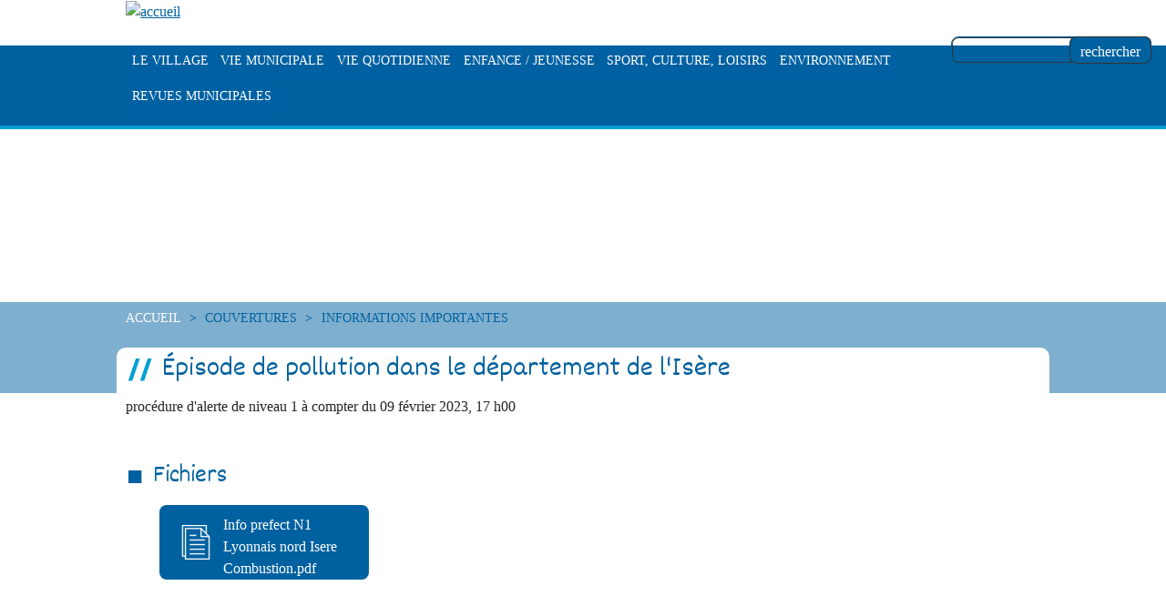

--- FILE ---
content_type: text/html; charset=utf-8
request_url: https://lesrochesdecondrieu.com/article-481-episode-de-pollution-dans-le-departement-de-l-isere
body_size: 4404
content:
<!doctype html>
<html lang="fr">
<head>
	<meta charset="utf-8">
	<meta name="viewport" content="width=device-width, initial-scale=1">
	<link rel="icon" href="/skins/roches/favicon32.png" type="image/png" />
<link href="https://fonts.googleapis.com/css?family=Dekko" rel="stylesheet">
	<link rel="stylesheet" href="https://lesrochesdecondrieu.com/temporary/roches.min.2511261726.css" media="all" />
	
	<link rel="help" href="/help/" type="text/html" />
	<meta name="description" content="site officiel de la mairie des Roches de Condrieu" />
	<meta name="copyright" content="mairie des Roches de Condrieu" />
	<meta name="author" content="Mairie des Roches" />
	<meta name="publisher" content="Mairie des Roches" />
	<meta name="revisit-after" content="5 days" />
	<meta name="MSSmartTagsPreventParsing" content="TRUE" />
	<meta http-equiv="imagetoolbar" content="no" />
	<meta name="robots" content="index,follow" />
	<meta name="topfocus" content="tab_section_1" />
	<script type="text/javascript">//<![CDATA[
		var url_to_root	    = "https://lesrochesdecondrieu.com/";
		var url_to_skin	    = "https://lesrochesdecondrieu.com/skins/roches/";
		var url_to_master   = "https://lesrochesdecondrieu.com/";
		var surfer_lang	    = "fr";
		var yacss_prefix    = "y-";
	// ]]></script>
	
	
	
	<link rel="canonical" href="https://lesrochesdecondrieu.com/article-481-episode-de-pollution-dans-le-departement-de-l-isere" />
	<link rel="contents" href="https://lesrochesdecondrieu.com/https://lesrochesdecondrieu.com/section-30-informations-importantes" title="informations importantes" type="text/html" />
	<link rel="meta" href="https://lesrochesdecondrieu.com/article-describe/481" title="Meta Information" type="application/rdf+xml" />
	<!--
	<rdf:RDF xmlns:rdf="http://www.w3.org/1999/02/22-rdf-syntax-ns#"
	 		xmlns:dc="http://purl.org/dc/elements/1.1/"
	 		xmlns:trackback="http://madskills.com/public/xml/rss/module/trackback/">
	<rdf:Description
	 trackback:ping="https://lesrochesdecondrieu.com/links/trackback.php?anchor=article:481"
	 dc:identifier="https://lesrochesdecondrieu.com/article-481-episode-de-pollution-dans-le-departement-de-l-isere"
	 rdf:about="https://lesrochesdecondrieu.com/article-481-episode-de-pollution-dans-le-departement-de-l-isere" />
	</rdf:RDF>
	-->
	<link rel="pingback" href="/services/ping.php" title="Pingback Interface" />
	<link rel="service.comment" href="/comments/post.php/article/481" title="Comment Interface" type="text/xml" /><link rel="stylesheet" href="https://lesrochesdecondrieu.com/temporary/layout_as_file_liste.min.2206011109.css" media="all" />
	<title> Épisode de pollution dans le département de l'Isère  - Mairie des Roches de Condrieu</title>
	<script src="https://lesrochesdecondrieu.com/temporary/library_js_header.min.2406270827.js"></script>
	<link rel="stylesheet" href="https://lesrochesdecondrieu.com/included/browser/css/redmond/jquery-ui-1.12.1.custom.min.2104191827.css" media="all" />
	
</head>
<body id="article" class="">
<p  class="y-away"><a href="#main_panel" accesskey="2">Aller au contenu principal</a> <a href="/help/" accesskey="0" rel="nofollow" >Aide</a> <a href="/control/" accesskey="9" rel="nofollow" >Panneau de contrôle</a> </p>
<header id="header_panel">
<div class="inner"><div id="header_title"><a href="https://lesrochesdecondrieu.com" title="Page d'accueil" accesskey="1"><img src="/skins/roches/images/logo.jpg" alt="accueil" /></a></div>
<div id="header_slogan"></div>
</div><div id="recherche">
<form action="/search.php">
<input id="cherche" name="search" type="text">
<input id="loupe" value="rechercher" type="submit">
</form>
</div><div id="menu">
<div class="inner">
<nav class="y-tabs" ><ul ><li id="tab_section_14" ><a href="https://lesrochesdecondrieu.com/section-14-le-village">Le village</a>
<div class="y-dropmenu" ><ul>
<li class="first"><a href="https://lesrochesdecondrieu.com/section-36-le-village-raconte-par-le-maire">Le village raconté par le Maire</a></li>
<li><a href="https://lesrochesdecondrieu.com/section-20-notre-pays-dans-le-passe">Notre pays dans le passé</a></li>
<li><a href="https://lesrochesdecondrieu.com/section-19-histoire-du-blason">Histoire du blason</a></li>
<li><a href="https://lesrochesdecondrieu.com/section-76-le-logo">Le logo</a></li>
<li><a href="https://lesrochesdecondrieu.com/section-21-l-eglise-saint-nicolas">L'église Saint Nicolas</a></li>
<li><a href="https://lesrochesdecondrieu.com/section-33-la-halle">La halle</a></li>
<li><a href="https://lesrochesdecondrieu.com/section-75-le-parc">Le parc</a></li>
<li><a href="https://lesrochesdecondrieu.com/section-71-passage-des-arts">Passage des arts</a></li>
<li><a href="https://lesrochesdecondrieu.com/section-35-jumelage">Jumelage</a></li>
</ul>
</div>
</li>
<li id="tab_section_2" ><a href="https://lesrochesdecondrieu.com/section-2-vie-municipale">Vie municipale</a>
<div class="y-dropmenu" ><ul>
<li class="first"><a href="https://lesrochesdecondrieu.com/section-11-l-equipe-municipale">L'équipe municipale</a></li>
<li><a href="https://lesrochesdecondrieu.com/section-12-les-commissions">Les commissions</a></li>
<li><a href="https://lesrochesdecondrieu.com/section-22-comptes-rendus-du-conseil-municipal">Comptes-rendus du conseil municipal</a></li>
<li><a href="https://lesrochesdecondrieu.com/section-24-urbanisme-voirie">Urbanisme – Voirie</a></li>
<li><a href="https://lesrochesdecondrieu.com/section-25-marches-publics">Marchés publics</a></li>
<li><a href="https://lesrochesdecondrieu.com/section-149-arretes-de-police">Arrêtés de police</a></li>
<li><a href="https://lesrochesdecondrieu.com/section-140-arretes-permanents">Arrêtés permanents</a></li>
</ul>
</div>
</li>
<li id="tab_section_13" ><a href="https://lesrochesdecondrieu.com/section-13-vie-quotidienne">Vie quotidienne</a>
<div class="y-dropmenu" ><ul>
<li class="first"><a href="https://lesrochesdecondrieu.com/section-54-agenda">Agenda</a></li>
<li><a href="https://lesrochesdecondrieu.com/section-28-informations-logement">Informations logement</a></li>
<li><a href="https://lesrochesdecondrieu.com/section-26-le-marche">Le marché</a></li>
<li><a href="https://lesrochesdecondrieu.com/section-29-se-deplacer">Se déplacer</a></li>
<li><a href="https://lesrochesdecondrieu.com/section-23-services-a-la-personne">Services à la personne</a></li>
<li><a href="https://lesrochesdecondrieu.com/section-32-securite-vigipirate">Sécurité -  vigipirate</a></li>
<li><a href="https://lesrochesdecondrieu.com/section-34-hebergement-et-restauration">Hébergement et restauration</a></li>
<li><a href="https://lesrochesdecondrieu.com/section-126">COVID-19</a></li>
<li><a href="https://lesrochesdecondrieu.com/section-74-demarches-administratives">Démarches administratives</a></li>
<li><a href="https://lesrochesdecondrieu.com/section-129-emmaus">EMMAUS</a></li>
<li><a href="https://lesrochesdecondrieu.com/section-95-residence-cantedor">RÉSIDENCE CANTEDOR</a></li>
<li><a href="https://lesrochesdecondrieu.com/section-77-sante">Santé</a></li>
<li><a href="https://lesrochesdecondrieu.com/section-131-service-civique">Service civique</a></li>
<li><a href="https://lesrochesdecondrieu.com/section-78-aides-aux-entreprises">Aides aux entreprises</a></li>
</ul>
</div>
</li>
<li id="tab_section_15" ><a href="https://lesrochesdecondrieu.com/section-15-enfance-jeunesse">Enfance / jeunesse</a>
<div class="y-dropmenu" ><ul>
<li class="first"><a href="https://lesrochesdecondrieu.com/section-37-ecole">École</a></li>
<li><a href="https://lesrochesdecondrieu.com/section-38-restaurant-scolaire">Restaurant scolaire</a></li>
<li><a href="https://lesrochesdecondrieu.com/section-39-accros-enfance">Accros enfance -</a></li>
<li><a href="https://lesrochesdecondrieu.com/section-41-accros-jeunesse">ACCROS JEUNESSE</a></li>
<li><a href="https://lesrochesdecondrieu.com/section-42-relais-assistance-maternelle">Relais assistance maternelle</a></li>
<li><a href="https://lesrochesdecondrieu.com/section-43-alsh-les-rochelois-malins">ALSH - les Rochelois malins</a></li>
<li><a href="https://lesrochesdecondrieu.com/section-81-consultations-pmi">CONSULTATIONS PMI</a></li>
<li><a href="https://lesrochesdecondrieu.com/section-73-les-coquins-d-abord-pole-petite-enfance">Les coquins d'abord /  Pôle Petite Enfance</a></li>
</ul>
</div>
</li>
<li id="tab_section_16" ><a href="https://lesrochesdecondrieu.com/section-16-sport-culture-loisirs">Sport, Culture, Loisirs</a>
<div class="y-dropmenu" ><ul>
<li class="first"><a href="https://lesrochesdecondrieu.com/section-45-mediatheque">Médiathèque</a></li>
<li><a href="https://lesrochesdecondrieu.com/section-46-vie-associative">Vie associative</a></li>
<li><a href="https://lesrochesdecondrieu.com/section-47-sigis">Sigis</a></li>
<li><a href="https://lesrochesdecondrieu.com/section-48-piscine">Piscine</a></li>
<li><a href="https://lesrochesdecondrieu.com/section-93-entre-bievre-et-rhone">ENTRE BIEVRE ET RHÔNE</a></li>
</ul>
</div>
</li>
<li id="tab_section_17" ><a href="https://lesrochesdecondrieu.com/section-17-environnement">Environnement</a>
<div class="y-dropmenu" ><ul>
<li class="first"><a href="https://lesrochesdecondrieu.com/section-53-les-animaux">Les animaux</a></li>
<li><a href="https://lesrochesdecondrieu.com/section-52-regles-de-vie">Règles de vie</a></li>
<li><a href="https://lesrochesdecondrieu.com/section-51-tri-des-dechets">Tri des déchets</a></li>
</ul>
</div>
</li>
<li id="tab_section_18" ><a href="https://lesrochesdecondrieu.com/section-18-revues-municipales">Revues municipales</a>
<div class="y-dropmenu" ><ul>
<li class="first"><a href="https://lesrochesdecondrieu.com/section-49-le-marinier">Le marinier</a></li>
<li><a href="https://lesrochesdecondrieu.com/section-50-roches-infos">ROCHES INFOS</a></li>
</ul>
</div>
</li>
</ul>
<label class="y-tabs-mini-toggle nav-button" ><span></span></label>
</nav>

</div>
</div>
</header>
<div class="entete"><div class="entete_bottom"><div class="inner"><p id="crumbs"><span ><a href="/">Accueil</a></span>
<span ><a href="https://lesrochesdecondrieu.com/section-1-covers">Couvertures</a></span>
<span ><a href="https://lesrochesdecondrieu.com/section-30-informations-importantes">informations importantes</a></span>
</p>

</div>
</div>
</div>
<main id="wrapper" class="inner">
<section id="content_panel" role="main" class="k-pam">
<article><h1><span>Épisode de pollution dans le département de l'Isère</span></h1>
<div class="description"> <p>procédure d'alerte de niveau 1 à compter du 09 février 2023, 17 h00</p><p><br></p></div>
<div id="attachments_panel" ><div class="box header1" id="files" >
<h2><span>Fichiers</span></h2>
<div class="content"><ul class="files"><li><a href="/file-fetch/754-info-prefect-n1-lyonnais-nord-isere-combustion.pdf" title="Info prefect N1   Lyonnais nord Isere   Combustion.pdf"><span class="file_list bleu_f">Info prefect N1   Lyonnais nord Isere   Combustion.pdf</span></a><br clear="left"/></li></ul></div></div>
</div>
</article></section>
</main>
<div id="bande" >
</div>
<div class="legal inner"><h3>AFFICHAGE LÉGAL</h3>
<div class="my_quick">
<h3>Actes récents</h3><div class="my_4bloc gap10"><div class='bloc bleuf'><a href="https://lesrochesdecondrieu.dematdoc.eu/public/" title="Affichage légal" target="_blank"><img src="/skins/roches/images/affichage-legal.png" alt="Affichage légal"><div class='liste'>Affichage légal</div></a></div>
<div class='bloc bleuf'><a href="https://lesrochesdecondrieu.dematdoc.eu/public/14?filters=14" title="Actes Ville" target="_blank"><img src="/skins/roches/images/ic_actes_ville.png" alt="Actes Ville"><div class='liste'>Arrêtés</div></a></div>
<div class='bloc bleuf'><a href="https://lesrochesdecondrieu.dematdoc.eu/public/23?filters=23" title="État-Civil, Élections, Cimetière" target="_blank"><img src="/skins/roches/images/ic_etat_civil.png" alt="État-Civil, Élections, Cimetière"><div class='liste'>État-Civil, Élections, Cimetière</div></a></div>
<div class='bloc bleuf'><a href="https://lesrochesdecondrieu.dematdoc.eu/public/17?filters=17" title="CCAS" target="_blank"><img src="/skins/roches/images/ic_ccas.png" alt="CCAS"><div class='liste'>Actes CCAS</div></a></div>
<div class='bloc bleuf'><a href="https://lesrochesdecondrieu.dematdoc.eu/public/22?filters=22" title="Urbanisme" target="_blank"><img src="/skins/roches/images/ic_urbanisme.png" alt="Urbanisme"><div class='liste'>Actes Urbanisme</div></a></div>
<div class='bloc bleuf'><a href="https://lesrochesdecondrieu.dematdoc.eu/public/12?filters=12" title="Informations Publiques" target="_blank"><img src="/skins/roches/images/ic_infos_publiques.png" alt="Informations Publiques"><div class='liste'>Informations Publiques</div></a></div>
<div class='bloc bleuf'><a href="https://lesrochesdecondrieu.dematdoc.eu/public/1?filters=1" title="Manifestations" target="_blank"><img src="/skins/roches/images/ic_manifestations.png" alt="Manifestations"><div class='liste'>Manifestations</div></a></div>
</div><h3>Archives</h3><div class="my_4bloc gap10"><div class='bloc bleuc'><a href="https://lesrochesdecondrieu.dematdoc.eu/public/14?filters=14&amp;archive=1" title="Archives Actes Ville" target="_blank"><img src="/skins/roches/images/ic_actes_ville_archive.png" alt="Archives Actes Ville"><div class='liste'>Archives Arrêtés</div></a></div>
<div class='bloc bleuc'><a href="https://lesrochesdecondrieu.dematdoc.eu/public/23?filters=23&amp;archive=1" title="Archives État-Civil, Élections, Cimetière" target="_blank"><img src="/skins/roches/images/ic_etat_civil_archive.png" alt="Archives État-Civil, Élections, Cimetière"><div class='liste'>Archives État-Civil, Élections, Cimetière</div></a></div>
<div class='bloc bleuc'><a href="https://lesrochesdecondrieu.dematdoc.eu/public/17?filters=17&amp;archive=1" title="Archives CCAS" target="_blank"><img src="/skins/roches/images/ic_ccas_archive.png" alt="Archives CCAS"><div class='liste'>Archives Actes CCAS</div></a></div>
<div class='bloc bleuc'><a href="https://lesrochesdecondrieu.dematdoc.eu/public/22?filters=22&amp;archive=1" title="Archives Urbanisme" target="_blank"><img src="/skins/roches/images/ic_urbanisme_archive.png" alt="Archives Urbanisme"><div class='liste'>Archives Actes Urbanisme</div></a></div>
</div></div>
<br><h3>Accès rapide</h3>
<div class="my_quick">
<div class='my_4bloc'>
<div class='bloc bleuc'><a href="/section-23-services-a-la-personne" title="CCAS"><img src="/skins/roches/images/ccas.png" alt="CCAS"><div class='plu'>CCAS</div></a></div>
<div class='bloc bleuf'><a href="/section-13-vie-quotidienne" title="Vie quotidienne"><img src="/skins/roches/images/vie.png" alt="Vie quotidienne"><div class='bulletin'>Vie<br><span class='titreCabin'>quotidienne</span></div></a></div>
<div class='bloc bleuf'><a href="/section-24-urbanisme-voirie" title="PLU/Urbanisme"><img src="/skins/roches/images/plu.png" alt="PLU/Urbanisme"><div class='cni'>PLU<br><span class='titreCabin'>urbanisme</span></div></a></div>
<div class='bloc bleuc'><a href="/section-43-alsh-les-rochelois-malins" title="ALSH / LES ROCHELOIS MALINS"><img src="/skins/roches/images/alsh.png" alt="ALSH / LES ROCHELOIS MALINS"><div class='liste'>ALSH<br><span class='titreCabin'>les Rochelois malins</span></div></a></div>
</div>
</div>
</div><footer id="footer_panel" class="inner k-pas">
<div class="bg-wite has-gutter left_footer one-half">
<div class="blason"><img src="/skins/roches/images/blason-roches.jpg" alt="blason les Roches de Condrieu"></div><h3>Mairie Les Roches de Condrieu</h3>
<p>2 rue Simone Veil </p><p>38370 LES ROCHES DE CONDRIEU</p>
<h4>HORAIRES D'OUVERTURE</h4>
<p><strong>du lundi au vendredi</strong> de 8 h 30 à 12 h</p>
<p><strong>le jeudi</strong> de 15 h 30 à 18 h</p>
<h4>CONTACT</h4>
<p>par téléphone : (33) 04 74 56 56 00</p>
<p>par mail : mairie@lesrochesdecondrieu.com</p>
</div>

<div class="has-gutter one-half">
<h3>INFORMATIONS EBER</h3>
<div class="organisme">
<a href="/section-93-entre-bievre-et-rhone" title="EBER"><img src="/skins/roches/images/logo-eber.jpg" alt="EBER"></a></div>
<p>Site Officiel de la Communauté de communes d'Entre Bièvre et Rhône .</p><p>pour en savoir plus sur la collecte des déchets, l'urbanisme, le transport, les services</p>
<div class="clear"></div><h3>POUR VOS DEMARCHES</h3>
<div class="organisme"><p> état civil de l'Isère<br><a href="https://archives.isere.fr/page/registres-paroissiaux-et-detat-civil" target="_blank" title="archive etat civil"><img src="/skins/roches/images/archive-isere.png" alt="archive etat civil"></a></p>
</div>
<p><h4>SERVICE PUBLIC</h4>
<a href="https://www.service-public.fr/" target="_blank" title="service public"><img src="/skins/roches/images/logo-service-public.png" alt="Service public"></a><br><br><br></p></div>
</footer>
<div id="mentions_panel" ><div class="inner grid-3-small-1"><div iclass="gauche"></div>
<div class="centrale"><p id="menufooter"><a href="/article-about">Mentions légales</a> | <a href="/sections/">Plan du site</a>  <a href="/users/login.php" rel="nofollow"><img src="/skins/roches/images/admin.png" alt="bureau"></a>
</p>
</div>
<div class="droite"><a href="https://service-public.fr"><img src="/skins/roches/images/service-public.jpg" alt="Service public"></a>
 <a href="https://actupro.fr/section-12-creation-site-internet-pour-les-mairies"><img src="/skins/roches/images/creation-site-internet-actupro.png" alt="création site internet par actupro - agence web Vercors"></a>
</div>
</div>
</div>
<script src="https://lesrochesdecondrieu.com/temporary/library_js_endpage.min.2406270827.js"></script>
<script> Yacs.current_item = "article:481"; Yacs.current_action = "view";</script>
</body>
</html>

--- FILE ---
content_type: text/css; charset=utf-8
request_url: https://lesrochesdecondrieu.com/temporary/layout_as_file_liste.min.2206011109.css
body_size: 1780
content:
#files ul,.files ul{list-style-image:none}#files li,.files li{list-style:none}.bleu_c{background:url([data-uri]) no-repeat center left #009FD1}.bleu_f{background:url([data-uri]) no-repeat center left #0061A0}.file_list,#file_list{border:0 none;border-radius:8px;color:#FFF;display:block;float:left;min-height:60px;padding-left:70px;padding-right:10px;padding-top:10px;max-width:230px;width:230px;margin:5px}.file_list a,#file_list a{color:#FFF;text-decoration:none}

--- FILE ---
content_type: text/css; charset=utf-8
request_url: https://lesrochesdecondrieu.com/temporary/roches.min.2511261726.css
body_size: 24618
content:
*,*::before,*::after{box-sizing:border-box}html{font-family:sans-serif;line-height:1.15;-webkit-text-size-adjust:100%;-ms-text-size-adjust:100%;-ms-overflow-style:scrollbar;-webkit-tap-highlight-color:transparent}@-ms-viewport{width:device-width}article,aside,dialog,figcaption,figure,footer,header,hgroup,main,nav,section{display:block}body{margin:0;font-family:-apple-system,BlinkMacSystemFont,"Segoe UI",Roboto,"Helvetica Neue",Arial,sans-serif,"Apple Color Emoji","Segoe UI Emoji","Segoe UI Symbol";font-size:1rem;font-weight:400;line-height:1.5;color:#212529;text-align:left;background-color:#fff}[tabindex="-1"]:focus{outline:none!important}hr{box-sizing:content-box;height:0;overflow:visible}h1,h2,h3,h4,h5,h6{margin-top:0;margin-bottom:.5rem}p{margin-top:0;margin-bottom:1rem}abbr[title],abbr[data-original-title]{text-decoration:underline;-webkit-text-decoration:underline dotted;text-decoration:underline dotted;cursor:help;border-bottom:0}address{margin-bottom:1rem;font-style:normal;line-height:inherit}ol,ul,dl{margin-top:0;margin-bottom:1rem}ol ol,ul ul,ol ul,ul ol{margin-bottom:0}dt{font-weight:700}dd{margin-bottom:.5rem;margin-left:0}blockquote{margin:0 0 1rem}dfn{font-style:italic}b,strong{font-weight:700}small{font-size:80%}sub,sup{position:relative;font-size:75%;line-height:0;vertical-align:baseline}sub{bottom:-.25em}sup{top:-.5em}a{color:#007bff;text-decoration:none;background-color:transparent;-webkit-text-decoration-skip:objects}a:hover{color:#0056b3;text-decoration:underline}a:not([href]):not([tabindex]){color:inherit;text-decoration:none}a:not([href]):not([tabindex]):focus,a:not([href]):not([tabindex]):hover{color:inherit;text-decoration:none}a:not([href]):not([tabindex]):focus{outline:0}pre,code,kbd,samp{font-family:monospace,monospace;font-size:1em}pre{margin-top:0;margin-bottom:1rem;overflow:auto;-ms-overflow-style:scrollbar}figure{margin:0 0 1rem}img{vertical-align:middle;border-style:none}svg:not(:root){overflow:hidden}a,area,button,[role="button"],input:not([type="range"]),label,select,summary,textarea{-ms-touch-action:manipulation;touch-action:manipulation}table{border-collapse:collapse}caption{padding-top:.75rem;padding-bottom:.75rem;color:#868e96;text-align:left;caption-side:bottom}th{text-align:inherit}label{display:inline-block;margin-bottom:.5rem}button{border-radius:0}button:focus{outline:1px dotted;outline:5px auto -webkit-focus-ring-color}input,button,select,optgroup,textarea{margin:0;font-family:inherit;font-size:inherit;line-height:inherit}button,input{overflow:visible}button,select{text-transform:none}button,html [type="button"],[type="reset"],[type="submit"]{-webkit-appearance:button}button::-moz-focus-inner,[type="button"]::-moz-focus-inner,[type="reset"]::-moz-focus-inner,[type="submit"]::-moz-focus-inner{padding:0;border-style:none}input[type="radio"],input[type="checkbox"]{box-sizing:border-box;padding:0}input[type="date"],input[type="time"],input[type="datetime-local"],input[type="month"]{-webkit-appearance:listbox}textarea{overflow:auto;resize:vertical}fieldset{min-width:0;padding:0;margin:0;border:0}legend{display:block;width:100%;max-width:100%;padding:0;margin-bottom:.5rem;font-size:1.5rem;line-height:inherit;color:inherit;white-space:normal}progress{vertical-align:baseline}[type="number"]::-webkit-inner-spin-button,[type="number"]::-webkit-outer-spin-button{height:auto}[type="search"]{outline-offset:-2px;-webkit-appearance:none}[type="search"]::-webkit-search-cancel-button,[type="search"]::-webkit-search-decoration{-webkit-appearance:none}::-webkit-file-upload-button{font:inherit;-webkit-appearance:button}output{display:inline-block}summary{display:list-item}template{display:none}[hidden]{display:none!important}@media (prefers-reduced-motion:reduce){*{animation:none!important;transition:none!important}}html{box-sizing:border-box}*,*::before,*::after{box-sizing:inherit;min-width:0;min-height:0}html{font-size:62.5%;font-size:calc(1em * 0.625)}body{margin:0;font-size:1.4rem;background-color:#fff;color:#212529;font-family:-apple-system,BlinkMacSystemFont,"Segoe UI",Roboto,Oxygen-Sans,Ubuntu,Cantarell,"Helvetica Neue",sans-serif;line-height:1.5}@media (min-width:576px){body{font-size:1.6rem}}a{color:#333;text-decoration:underline}a:focus,a:hover,a:active{color:#0d0d0d;text-decoration:underline}h1,.h1-like{font-size:2.8rem;font-family:sans-serif;font-weight:500}@media (min-width:576px){h1,.h1-like{font-size:3.2rem}}h2,.h2-like{font-size:2.4rem;font-family:sans-serif;font-weight:500}@media (min-width:576px){h2,.h2-like{font-size:2.8rem}}h3,.h3-like{font-size:2rem;font-weight:500}@media (min-width:576px){h3,.h3-like{font-size:2.4rem}}h4,.h4-like{font-size:1.8rem;font-weight:500}@media (min-width:576px){h4,.h4-like{font-size:2rem}}h5,.h5-like{font-size:1.6rem;font-weight:500}@media (min-width:576px){h5,.h5-like{font-size:1.8rem}}h6,.h6-like{font-size:1.4rem;font-weight:500}@media (min-width:576px){h6,.h6-like{font-size:1.6rem}}h1,h2,h3,h4,h5,h6,dd{margin-top:0;margin-bottom:.5rem}p,address,ol,ul,dl,blockquote,pre{margin-top:0;margin-bottom:1rem}li p,li .p-like,li ul,li ol,ol ol,ul ul{margin-top:0;margin-bottom:0}img,table,td,blockquote,code,pre,textarea,input,video,svg{max-width:100%}img{height:auto}ul,ol{padding-left:2em}img{vertical-align:middle}em,.italic,address,cite,i,var{font-style:italic}code,kbd,mark{border-radius:2px}kbd{padding:0 2px;border:1px solid #999}pre{tab-size:2}code{padding:2px 4px;background:rgba(0,0,0,.04);color:#b11}pre code{padding:0;background:none;color:inherit;border-radius:0}mark{padding:2px 4px}sup,sub{vertical-align:0}sup{bottom:1ex}sub{top:.5ex}blockquote{position:relative;padding-left:3em;min-height:2em}blockquote::before{content:"\201C";position:absolute;left:0;top:0;font-family:georgia,serif;font-size:5em;height:.4em;line-height:.9;color:#e7e9ed}blockquote>footer{margin-top:.75em;font-size:.9em;color:rgba(0,0,0,.7)}blockquote>footer::before{content:"\2014 \0020"}q{font-style:normal}q,.q{quotes:"“" "”" "‘" "’"}q:lang(fr),.q:lang(fr){quotes:"«\00a0" "\00a0»" "“" "”"}hr{display:block;clear:both;height:1px;margin:1em 0 2em;padding:0;border:0;color:#ccc;background-color:#ccc}blockquote,figure{margin-left:0;margin-right:0}code,pre,samp,kbd{white-space:pre-wrap;font-family:consolas,courier,monospace;line-height:normal}@media print{*{background:transparent!important;box-shadow:none!important;text-shadow:none!important}body{width:auto;margin:auto;font-family:serif;font-size:12pt}p,.p-like,h1,.h1-like,h2,.h2-like,h3,.h3-like,h4,.h4-like,h5,.h5-like,h6,.h6-like,blockquote,label,ul,ol{color:#000;margin:auto}.print{display:block}.no-print{display:none}p,.p-like,blockquote{orphans:3;widows:3}blockquote,ul,ol{page-break-inside:avoid}h1,.h1-like,h2,.h2-like,h3,.h3-like,caption{page-break-after:avoid}a{color:#000}a[href^="javascript:"]::after,a[href^="#"]::after{content:""}}.flex-container,.flex-container--row,.flex-row,.flex-container--column,.flex-column,.flex-container--row-reverse,.flex-row-reverse,.flex-container--column-reverse,.flex-column-reverse,.d-flex{display:flex;flex-wrap:wrap}.flex-container--row,.flex-row{flex-direction:row}.flex-container--column,.flex-column{flex-direction:column}.flex-container--row-reverse,.flex-row-reverse{flex-direction:row-reverse;justify-content:flex-end}.flex-container--column-reverse,.flex-column-reverse{flex-direction:column-reverse;justify-content:flex-end}.flex-item-fluid,.item-fluid{flex:1 1 0%}.flex-item-first,.item-first{order:-1}.flex-item-medium,.item-medium{order:0}.flex-item-last,.item-last{order:1}.flex-item-center,.item-center,.mr-auto{margin:auto}.u-bold{font-weight:700}.u-italic{font-style:italic}.u-normal{font-weight:400;font-style:normal}.u-uppercase{text-transform:uppercase}.u-lowercase{text-transform:lowercase}.u-smaller{font-size:.6em}.u-small{font-size:.8em}.u-big{font-size:1.2em}.u-bigger{font-size:1.5em}.u-biggest{font-size:2em}.u-txt-wrap{word-wrap:break-word;overflow-wrap:break-word;hyphens:auto}.u-txt-ellipsis{white-space:nowrap;text-overflow:ellipsis}.txtleft,.u-txt-left{text-align:left}.txtright,.u-txt-right{text-align:right}.txtcenter,.u-txt-center{text-align:center}.clear,.u-clear{clear:both}.clearfix::after,.u-clearfix::after{content:"";display:table;clear:both;border-collapse:collapse}.left .u-left{margin-right:auto}.right,.u-right{margin-left:auto}.center,.u-center{margin-left:auto;margin-right:auto}.mod,.u-mod,.bfc,.u-bfc{overflow:hidden}.fl,.u-fl{float:left}img.fl,img.u-fl{margin-right:1rem}.fr,.u-fr{float:right}img.fr,img.u-fr{margin-left:1rem}img.fl,img.fr,img.u-fl,img.u-fr{margin-bottom:.5rem}.inbl,.u-inbl{display:inline-block;vertical-align:top}.is-hidden,.js-hidden,[hidden]{display:none}.visually-hidden,.tabs-content-item[aria-hidden="true"]{position:absolute!important;border:0!important;height:1px!important;width:1px!important;padding:0!important;overflow:hidden!important;clip:rect(0,0,0,0)!important}.is-disabled,.js-disabled,[disabled],.is-disabled~label,[disabled]~label{opacity:.5;cursor:not-allowed!important;filter:grayscale(1)}ul.is-unstyled,ul.unstyled{list-style:none;padding-left:0}.color--inverse{color:#fff}.w100{width:100%}.w95{width:95%}.w90{width:90%}.w85{width:85%}.w80{width:80%}.w75{width:75%}.w70{width:70%}.w65{width:65%}.w60{width:60%}.w55{width:55%}.w50{width:50%}.w45{width:45%}.w40{width:40%}.w35{width:35%}.w30{width:30%}.w25{width:25%}.w20{width:20%}.w15{width:15%}.w10{width:10%}.w5{width:5%}.w66{width:calc(100% / 3 * 2)}.w33{width:calc(100% / 3)}.wauto{width:auto}.w960p{width:960px}.mw960p{max-width:960px}.w1140p{width:1140px}.mw1140p{max-width:1140px}.w1000p{width:1000px}.w950p{width:950px}.w900p{width:900px}.w850p{width:850px}.w800p{width:800px}.w750p{width:750px}.w700p{width:700px}.w650p{width:650px}.w600p{width:600px}.w550p{width:550px}.w500p{width:500px}.w450p{width:450px}.w400p{width:400px}.w350p{width:350px}.w300p{width:300px}.w250p{width:250px}.w200p{width:200px}.w150p{width:150px}.w100p{width:100px}.w50p{width:50px}.man,.ma0{margin:0}.pan,.pa0{padding:0}.mas{margin:1rem}.mam{margin:2rem}.mal{margin:4rem}.pas{padding:1rem}.pam{padding:2rem}.pal{padding:4rem}.mtn,.mt0{margin-top:0}.mts{margin-top:1rem}.mtm{margin-top:2rem}.mtl{margin-top:4rem}.mrn,.mr0{margin-right:0}.mrs{margin-right:1rem}.mrm{margin-right:2rem}.mrl{margin-right:4rem}.mbn,.mb0{margin-bottom:0}.mbs{margin-bottom:1rem}.mbm{margin-bottom:2rem}.mbl{margin-bottom:4rem}.mln,.ml0{margin-left:0}.mls{margin-left:1rem}.mlm{margin-left:2rem}.mll{margin-left:4rem}.mauto{margin:auto}.mtauto{margin-top:auto}.mrauto{margin-right:auto}.mbauto{margin-bottom:auto}.mlauto{margin-left:auto}.ptn,.pt0{padding-top:0}.pts{padding-top:1rem}.ptm{padding-top:2rem}.ptl{padding-top:4rem}.prn,.pr0{padding-right:0}.prs{padding-right:1rem}.prm{padding-right:2rem}.prl{padding-right:4rem}.pbn,.pb0{padding-bottom:0}.pbs{padding-bottom:1rem}.pbm{padding-bottom:2rem}.pbl{padding-bottom:4rem}.pln,.pl0{padding-left:0}.pls{padding-left:1rem}.plm{padding-left:2rem}.pll{padding-left:4rem}@media (min-width:992px){.large-hidden{display:none!important}.large-visible{display:block!important}.large-no-float{float:none}.large-inbl{display:inline-block;float:none;vertical-align:top}.large-w25{width:25%!important}.large-w33{width:33.333333%!important}.large-w50{width:50%!important}.large-w66{width:66.666666%!important}.large-w75{width:75%!important}.large-w100,.large-wauto{display:block!important;float:none!important;clear:none!important;width:auto!important;margin-left:0!important;margin-right:0!important;border:0}.large-man,.large-ma0{margin:0!important}}@media (min-width:768px) and (max-width:991px){.medium-hidden{display:none!important}.medium-visible{display:block!important}.medium-no-float{float:none}.medium-inbl{display:inline-block;float:none;vertical-align:top}.medium-w25{width:25%!important}.medium-w33{width:33.333333%!important}.medium-w50{width:50%!important}.medium-w66{width:66.666666%!important}.medium-w75{width:75%!important}.medium-w100,.medium-wauto{display:block!important;float:none!important;clear:none!important;width:auto!important;margin-left:0!important;margin-right:0!important;border:0}.medium-man,.medium-ma0{margin:0!important}}@media (min-width:576px) and (max-width:767px){.small-hidden{display:none!important}.small-visible{display:block!important}.small-no-float{float:none}.small-inbl{display:inline-block;float:none;vertical-align:top}.small-w25{width:25%!important}.small-w33{width:33.333333%!important}.small-w50{width:50%!important}.small-w66{width:66.666666%!important}.small-w75{width:75%!important}.small-w100,.small-wauto{display:block!important;float:none!important;clear:none!important;width:auto!important;margin-left:0!important;margin-right:0!important;border:0}.small-man,.small-ma0{margin:0!important}.small-pan,.small-pa0{padding:0!important}}@media (max-width:575px){.mod,.col,fieldset{display:block!important;float:none!important;clear:none!important;width:auto!important;margin-left:0!important;margin-right:0!important;border:0}.flex-container,.flex-container--row,.flex-row,.flex-container--column,.flex-column,.flex-container--row-reverse,.flex-row-reverse,.flex-container--column-reverse,.flex-column-reverse{flex-direction:column}.tiny-hidden{display:none!important}.tiny-visible{display:block!important}.tiny-no-float{float:none}.tiny-inbl{display:inline-block;float:none;vertical-align:top}.tiny-w25{width:25%!important}.tiny-w33{width:33.333333%!important}.tiny-w50{width:50%!important}.tiny-w66{width:66.666666%!important}.tiny-w75{width:75%!important}.tiny-w100,.tiny-wauto{display:block!important;float:none!important;clear:none!important;width:auto!important;margin-left:0!important;margin-right:0!important;border:0}.tiny-man,.tiny-ma0{margin:0!important}.tiny-pan,.tiny-pa0{padding:0!important}}@media (min-width:480px){[class*=" grid-"],[class^="grid-"]{display:grid;grid-auto-flow:dense}[class*=" grid-"].has-gutter,[class^="grid-"].has-gutter{grid-gap:1rem}[class*=" grid-"].has-gutter-l,[class^="grid-"].has-gutter-l{grid-gap:2rem}[class*=" grid-"].has-gutter-xl,[class^="grid-"].has-gutter-xl{grid-gap:4rem}}@media (min-width:480px){.autogrid,.grid{display:grid;grid-auto-flow:column;grid-auto-columns:1fr}.autogrid.has-gutter,.grid.has-gutter{grid-column-gap:1rem}.autogrid.has-gutter-l,.grid.has-gutter-l{grid-column-gap:2rem}.autogrid.has-gutter-xl,.grid.has-gutter-xl{grid-column-gap:4rem}}[class*="grid-2"]{grid-template-columns:repeat(21fr)}[class*="grid-3"]{grid-template-columns:repeat(31fr)}[class*="grid-4"]{grid-template-columns:repeat(41fr)}[class*="grid-5"]{grid-template-columns:repeat(51fr)}[class*="grid-6"]{grid-template-columns:repeat(61fr)}[class*="grid-7"]{grid-template-columns:repeat(71fr)}[class*="grid-8"]{grid-template-columns:repeat(81fr)}[class*="grid-9"]{grid-template-columns:repeat(91fr)}[class*="grid-10"]{grid-template-columns:repeat(101fr)}[class*="grid-11"]{grid-template-columns:repeat(111fr)}[class*="grid-12"]{grid-template-columns:repeat(121fr)}[class*="col-1"]{grid-column:auto / span 1}[class*="row-1"]{grid-row:auto / span 1}[class*="col-2"]{grid-column:auto / span 2}[class*="row-2"]{grid-row:auto / span 2}[class*="col-3"]{grid-column:auto / span 3}[class*="row-3"]{grid-row:auto / span 3}[class*="col-4"]{grid-column:auto / span 4}[class*="row-4"]{grid-row:auto / span 4}[class*="col-5"]{grid-column:auto / span 5}[class*="row-5"]{grid-row:auto / span 5}[class*="col-6"]{grid-column:auto / span 6}[class*="row-6"]{grid-row:auto / span 6}[class*="col-7"]{grid-column:auto / span 7}[class*="row-7"]{grid-row:auto / span 7}[class*="col-8"]{grid-column:auto / span 8}[class*="row-8"]{grid-row:auto / span 8}[class*="col-9"]{grid-column:auto / span 9}[class*="row-9"]{grid-row:auto / span 9}[class*="col-10"]{grid-column:auto / span 10}[class*="row-10"]{grid-row:auto / span 10}[class*="col-11"]{grid-column:auto / span 11}[class*="row-11"]{grid-row:auto / span 11}[class*="col-12"]{grid-column:auto / span 12}[class*="row-12"]{grid-row:auto / span 12}@media (min-width:480px) and (max-width:767px){[class*="grid-"][class*="-small-1"]{grid-template-columns:repeat(11fr)}[class*="col-"][class*="-small-1"]{grid-column:auto / span 1}[class*="grid-"][class*="-small-2"]{grid-template-columns:repeat(21fr)}[class*="col-"][class*="-small-2"]{grid-column:auto / span 2}[class*="grid-"][class*="-small-3"]{grid-template-columns:repeat(31fr)}[class*="col-"][class*="-small-3"]{grid-column:auto / span 3}[class*="grid-"][class*="-small-4"]{grid-template-columns:repeat(41fr)}[class*="col-"][class*="-small-4"]{grid-column:auto / span 4}[class*="-small-all"]{grid-column:1 / -1}}.item-first{order:-1}.item-last{order:1}.grid-offset{visibility:hidden}.col-all{grid-column:1 / -1}.row-all{grid-row:1 / -1}@media (min-width:480px){.media{display:flex;align-items:flex-start}.media-content{flex:1 1 0%}.media-figure--center{align-self:center}.media--reverse{flex-direction:row-reverse}}.skip-links{position:absolute}.skip-links a{position:absolute;overflow:hidden;clip:rect(1px,1px,1px,1px);padding:.5em;background:black;color:white;text-decoration:none}.skip-links a:focus{position:static;overflow:visible;clip:auto}table,.table{width:100%;max-width:100%;table-layout:fixed;border-collapse:collapse;vertical-align:top;margin-bottom:2rem}.table{display:table;border:1px solid #acb3c2;background:transparent}.table--zebra tbody tr:nth-child(odd){background:#e7e9ed}.table caption{caption-side:bottom;padding:1rem;color:#333;font-style:italic;text-align:right}.table td,.table th{padding:.3rem .6rem;min-width:2rem;vertical-align:top;border:1px #acb3c2 dotted;text-align:left;cursor:default}.table thead{color:#212529;background:transparent}.table--auto{table-layout:auto}form,fieldset{border:none}fieldset{padding:2rem}fieldset legend{padding:0 .5rem;border:0;white-space:normal}label{display:inline-block;cursor:pointer}[type="color"],[type="date"],[type="datetime-local"],[type="email"],[type="month"],[type="number"],[type="password"],[type="search"],[type="submit"],[type="tel"],[type="text"],[type="time"],[type="url"],[type="week"],select,textarea{font-family:inherit;font-size:inherit;border:0;box-shadow:0 0 0 1px #333 inset;color:#212529;vertical-align:middle;padding:.5rem 1rem;margin:0;transition:0.25s;transition-property:box-shadow,background-color,color,border;appearance:none}[type="submit"]{background-color:#333;color:#fff;cursor:pointer}input[readonly]{background-color:#e7e9ed}select{padding-right:2rem;border-radius:0;background-image:url(data:image/svg+xml,%3C%3Fxml%20version%3D%221.0%22%20standalone%3D%22no%22%3F%3E%3Csvg%20xmlns%3D%22http%3A//www.w3.org/2000/svg%22%20xmlns%3Axlink%3D%22http%3A//www.w3.org/1999/xlink%22%20style%3D%22isolation%3Aisolate%22%20viewBox%3D%220%200%2020%2020%22%20width%3D%2220%22%20height%3D%2220%22%3E%3Cpath%20d%3D%22%20M%209.96%2011.966%20L%203.523%205.589%20C%202.464%204.627%200.495%206.842%201.505%207.771%20L%201.505%207.771%20L%208.494%2014.763%20C%209.138%2015.35%2010.655%2015.369%2011.29%2014.763%20L%2011.29%2014.763%20L%2018.49%207.771%20C%2019.557%206.752%2017.364%204.68%2016.262%205.725%20L%2016.262%205.725%20L%209.96%2011.966%20Z%20%22%20fill%3D%22inherit%22/%3E%3C/svg%3E);background-position:right .6rem center;background-repeat:no-repeat;background-size:1.2rem}select::-ms-expand{display:none}textarea{min-height:5em;vertical-align:top;resize:vertical;white-space:pre-wrap}[type="search"]::-webkit-search-decoration,[type="search"]::-webkit-search-cancel-button,[type="search"]::-webkit-search-results-button,[type="search"]::-webkit-search-results-decoration{display:none}::-webkit-input-placeholder{color:#777}input:-moz-placeholder,textarea:-moz-placeholder{color:#777}input::placeholder,textarea::placeholder{color:#777}progress{width:100%;vertical-align:middle}.btn--primary,.button--primary,.btn--success,.button--success,.btn--info,.button--info,.btn--warning,.button--warning,.btn--danger,.button--danger,.btn--inverse,.button--inverse,.btn--ghost,.button--ghost{display:inline-block;padding:1rem 1.5rem;cursor:pointer;user-select:none;transition:0.25s;transition-property:box-shadow,background-color,color,border;text-align:center;vertical-align:middle;white-space:nowrap;text-decoration:none;color:#212529;border:none;border-radius:0;background-color:#e7e9ed;font-family:inherit;font-size:inherit;line-height:1}.btn--primary,.button--primary{background-color:#0275d8;color:#fff;box-shadow:none}.btn--primary:active,.button--primary:active,.btn--primary:focus,.button--primary:focus,.btn--primary:hover,.button--primary:hover{background-color:#025aa5}.btn--success,.button--success{background-color:#5cb85c;color:#fff;box-shadow:none}.btn--success:active,.button--success:active,.btn--success:focus,.button--success:focus,.btn--success:hover,.button--success:hover{background-color:#449d44}.btn--info,.button--info{background-color:#5bc0de;color:#000;box-shadow:none}.btn--info:active,.button--info:active,.btn--info:focus,.button--info:focus,.btn--info:hover,.button--info:hover{background-color:#31b0d5}.btn--warning,.button--warning{background-color:#f0ad4e;color:#000;box-shadow:none}.btn--warning:active,.button--warning:active,.btn--warning:focus,.button--warning:focus,.btn--warning:hover,.button--warning:hover{background-color:#ec971f}.btn--danger,.button--danger{background-color:#d9534f;color:#fff;box-shadow:none}.btn--danger:active,.button--danger:active,.btn--danger:focus,.button--danger:focus,.btn--danger:hover,.button--danger:hover{background-color:#c9302c}.btn--inverse,.button--inverse{background-color:#333;color:#fff;box-shadow:none}.btn--inverse:active,.button--inverse:active,.btn--inverse:focus,.button--inverse:focus,.btn--inverse:hover,.button--inverse:hover{background-color:#1a1a1a}.btn--ghost,.button--ghost{background-color:transparent;color:#fff;box-shadow:0 0 0 1px #fff inset}.btn--ghost:active,.button--ghost:active,.btn--ghost:focus,.button--ghost:focus,.btn--ghost:hover,.button--ghost:hover{background-color:rgba(0,0,0,0)}.btn--small,.button--small{padding:.7rem 1rem;font-size:.8em}.btn--big,.button--big{padding:1.5rem 2rem;font-size:1.4em}.btn--block,.button--block{width:100%!important;display:block}.btn--unstyled,.button--unstyled{padding:0;border:none;text-align:left;background:none;border-radius:0;box-shadow:none;-webkit-appearance:none;-moz-appearance:none;appearance:none}.btn--unstyled:focus,.button--unstyled:focus{box-shadow:none;outline:none}.nav-button{padding:0;background-color:transparent;outline:0;border:0;cursor:pointer;-webkit-tap-highlight-color:transparent}.nav-button>*{display:inline-flex;vertical-align:top;flex-direction:column;justify-content:space-between;align-items:stretch;height:2.6rem;width:2.6rem;padding:0;background-color:transparent;background-image:linear-gradient(#333,#333);background-position:center;background-repeat:no-repeat;background-origin:content-box;background-size:100% 5px;transition:0.25s;transition-property:transform,background;will-change:transform,background}.nav-button>*::before,.nav-button>*::after{content:"";height:5px;background:#333;transition:0.25s;transition-property:transform,top;will-change:transform,top}.nav-button:hover>*{background-color:transparent}.nav-button:focus{outline:0}.nav-button.is-active>*{background-image:none;justify-content:center}.nav-button.is-active>*::before{transform:translateY(50%) rotate3d(0,0,1,45deg)}.nav-button.is-active>*::after{transform:translateY(-50%) rotate3d(0,0,1,-45deg)}.checkbox{border-radius:4px}.switch{border-radius:3em}.radio{border-radius:50%}.switch,.checkbox,.radio{appearance:none;vertical-align:text-bottom;outline:0;cursor:pointer}.switch~label,.checkbox~label,.radio~label{cursor:pointer}.switch::-ms-check,.checkbox::-ms-check,.radio::-ms-check{display:none}.switch{width:4rem;height:2rem;line-height:2rem;font-size:70%;box-shadow:inset -2rem 0 0 #333,inset 0 0 0 1px #333;transition:box-shadow 0.15s;background-color:#fff}.switch::before,.switch::after{font-weight:700;color:#fff}.switch::before{content:"✕";float:right;margin-right:.6666666667rem}.switch:checked{box-shadow:inset 2rem 0 0 #5cb85c,inset 0 0 0 1px #5cb85c}.switch:checked::before{content:"✓";float:left;margin-left:.6666666667rem}.checkbox{width:2rem;height:2rem;box-shadow:inset 0 0 0 1px #333;background-color:#fff;transition:background-color 0.15s}.checkbox:checked{background-image:url(data:image/svg+xml,%3C%3Fxml%20version%3D%221.0%22%20encoding%3D%22utf-8%22%3F%3E%0A%3Csvg%20version%3D%221.1%22%20xmlns%3D%22http%3A%2F%2Fwww.w3.org%2F2000%2Fsvg%22%20xmlns%3Axlink%3D%22http%3A%2F%2Fwww.w3.org%2F1999%2Fxlink%22%20x%3D%220%22%20y%3D%220%22%20viewBox%3D%220%200%208%208%22%20enable-background%3D%22new%200%200%208%208%22%20xml%3Aspace%3D%22preserve%22%3E%20%3Cpath%20fill%3D%22%23FFFFFF%22%20d%3D%22M6.4%2C1L5.7%2C1.7L2.9%2C4.5L2.1%2C3.7L1.4%2C3L0%2C4.4l0.7%2C0.7l1.5%2C1.5l0.7%2C0.7l0.7-0.7l3.5-3.5l0.7-0.7L6.4%2C1L6.4%2C1z%22%20%2F%3E%0A%3C%2Fsvg%3E);background-size:60% 60%;background-position:center;background-repeat:no-repeat;background-color:#333}.radio{width:2rem;height:2rem;background-size:0% 0%;transition:background-size 0.15s;box-shadow:inset 0 0 0 1px #333;background-color:#fff}.radio:checked{background-image:url(data:image/svg+xml,%3C%3Fxml%20version%3D%221.0%22%20standalone%3D%22no%22%3F%3E%3Csvg%20version%3D%221.1%22%20width%3D%22100%22%20height%3D%22100%22%0AviewBox%3D%220%200%2080%2080%22%20xmlns%3D%22http%3A//www.w3.org/2000/svg%22%3E%3Ccircle%20cx%3D%2240%22%20cy%3D%2240%22%20r%3D%2224%22%20style%3D%22fill%3A%23333333%22/%3E%3C/svg%3E);background-size:90% 90%;background-position:center;background-repeat:no-repeat;background-color:#fff}.tabs-menu{border-bottom:2px solid #e7e9ed}.tabs-menu-link{display:block;margin-bottom:-2px;padding:.5rem 3rem;border-bottom:4px solid transparent;color:#212529;background:transparent;text-decoration:none;border-radius:0 0 0 0;transition:0.25s;transition-property:color,border,background-color}.tabs-menu-link.is-active{border-bottom-color:#333;color:#333;background:transparent;outline:0}.tabs-menu-link:focus{border-bottom-color:#333;color:#333;outline:0}@media (min-width:576px){.tabs-menu-link{display:inline-block}}.tabs-content-item{padding-top:1rem}.tabs-content-item[aria-hidden="true"]{visibility:hidden}.tabs-content-item[aria-hidden="false"]{visibility:visible}[class*="icon-arrow--"]{vertical-align:middle}[class*="icon-arrow--"]::after{content:"";display:inline-block;width:1em;height:1em;mask-size:cover;background-color:#000;line-height:1}.icon-arrow--down::after{mask-image:url(data:image/svg+xml,%3C%3Fxml%20version%3D%221.0%22%20standalone%3D%22no%22%3F%3E%3Csvg%20xmlns%3D%22http%3A//www.w3.org/2000/svg%22%20xmlns%3Axlink%3D%22http%3A//www.w3.org/1999/xlink%22%20style%3D%22isolation%3Aisolate%22%20viewBox%3D%220%200%2020%2020%22%20width%3D%2220%22%20height%3D%2220%22%3E%3Cpath%20d%3D%22%20M%209.96%2011.966%20L%203.523%205.589%20C%202.464%204.627%200.495%206.842%201.505%207.771%20L%201.505%207.771%20L%208.494%2014.763%20C%209.138%2015.35%2010.655%2015.369%2011.29%2014.763%20L%2011.29%2014.763%20L%2018.49%207.771%20C%2019.557%206.752%2017.364%204.68%2016.262%205.725%20L%2016.262%205.725%20L%209.96%2011.966%20Z%20%22%20fill%3D%22inherit%22/%3E%3C/svg%3E)}.icon-arrow--up::after{mask-image:url(data:image/svg+xml,%3C%3Fxml%20version%3D%221.0%22%20standalone%3D%22no%22%3F%3E%3Csvg%20xmlns%3D%22http%3A//www.w3.org/2000/svg%22%20xmlns%3Axlink%3D%22http%3A//www.w3.org/1999/xlink%22%20style%3D%22isolation%3Aisolate%22%20viewBox%3D%220%200%2020%2020%22%20width%3D%2220%22%20height%3D%2220%22%3E%3Cpath%20d%3D%22%20M%209.96%208.596%20L%203.523%2014.973%20C%202.464%2015.935%200.495%2013.72%201.505%2012.791%20L%201.505%2012.791%20L%208.494%205.799%20C%209.138%205.212%2010.655%205.193%2011.29%205.799%20L%2011.29%205.799%20L%2018.49%2012.791%20C%2019.557%2013.809%2017.364%2015.882%2016.262%2014.837%20L%2016.262%2014.837%20L%209.96%208.596%20Z%20%22%20fill%3D%22inherit%22/%3E%3C/svg%3E)}.icon-arrow--right::after{mask-image:url(data:image/svg+xml,%3C%3Fxml%20version%3D%221.0%22%20standalone%3D%22no%22%3F%3E%3Csvg%20xmlns%3D%22http%3A//www.w3.org/2000/svg%22%20xmlns%3Axlink%3D%22http%3A//www.w3.org/1999/xlink%22%20style%3D%22isolation%3Aisolate%22%20viewBox%3D%220%200%2020%2020%22%20width%3D%2220%22%20height%3D%2220%22%3E%3Cpath%20d%3D%22%20M%2011.685%2010.321%20L%205.308%2016.758%20C%204.346%2017.817%206.561%2019.786%207.49%2018.776%20L%207.49%2018.776%20L%2014.482%2011.787%20C%2015.069%2011.142%2015.088%209.626%2014.482%208.991%20L%2014.482%208.991%20L%207.49%201.791%20C%206.472%200.724%204.399%202.916%205.444%204.019%20L%205.444%204.019%20L%2011.685%2010.321%20Z%20%22%20fill%3D%22inherit%22/%3E%3C/svg%3E)}.icon-arrow--left::after{mask-image:url(data:image/svg+xml,%3C%3Fxml%20version%3D%221.0%22%20standalone%3D%22no%22%3F%3E%3Csvg%20xmlns%3D%22http%3A//www.w3.org/2000/svg%22%20xmlns%3Axlink%3D%22http%3A//www.w3.org/1999/xlink%22%20style%3D%22isolation%3Aisolate%22%20viewBox%3D%220%200%2020%2020%22%20width%3D%2220%22%20height%3D%2220%22%3E%3Cpath%20d%3D%22%20M%208.315%2010.321%20L%2014.692%2016.758%20C%2015.654%2017.817%2013.439%2019.786%2012.51%2018.776%20L%2012.51%2018.776%20L%205.518%2011.787%20C%204.931%2011.142%204.912%209.626%205.518%208.991%20L%205.518%208.991%20L%2012.51%201.791%20C%2013.528%200.724%2015.601%202.916%2014.556%204.019%20L%2014.556%204.019%20L%208.315%2010.321%20Z%20%22%20fill%3D%22inherit%22/%3E%3C/svg%3E)}.tag,.tag--primary,.tag--success,.tag--info,.tag--warning,.tag--danger,.tag--inverse,.tag--ghost{display:inline-block;padding:3px .5rem;vertical-align:baseline;white-space:nowrap;color:#212529;border-radius:0;background-color:#e7e9ed;line-height:1}.tag--primary{background-color:#0275d8;color:#fff;box-shadow:none}.tag--success{background-color:#5cb85c;color:#fff;box-shadow:none}.tag--info{background-color:#5bc0de;color:#000;box-shadow:none}.tag--warning{background-color:#f0ad4e;color:#000;box-shadow:none}.tag--danger{background-color:#d9534f;color:#fff;box-shadow:none}.tag--inverse{background-color:#333;color:#fff;box-shadow:none}.tag--ghost{background-color:transparent;color:#fff;box-shadow:0 0 0 1px #fff inset}.tag--small{font-size:1.2rem}.tag--big{font-size:2rem}.tag--block{width:100%!important;display:block}.tag.disabled,.tag--primary.disabled,.tag--success.disabled,.tag--info.disabled,.tag--warning.disabled,.tag--danger.disabled,.tag--inverse.disabled,.tag--ghost.disabled,.tag--disabled{opacity:.5;cursor:not-allowed}.tag:empty,.tag--primary:empty,.tag--success:empty,.tag--info:empty,.tag--warning:empty,.tag--danger:empty,.tag--inverse:empty,.tag--ghost:empty{display:none}.badge,.badge--primary,.badge--success,.badge--info,.badge--warning,.badge--danger,.badge--inverse,.badge--ghost{display:inline-block;padding:.5rem;border-radius:50%;color:#212529;background-color:#e7e9ed;line-height:1}.badge::before,.badge--primary::before,.badge--success::before,.badge--info::before,.badge--warning::before,.badge--danger::before,.badge--inverse::before,.badge--ghost::before{content:"";display:inline-block;vertical-align:middle;padding-top:100%}.badge--primary{background-color:#0275d8;color:#fff}.badge--success{background-color:#5cb85c;color:#fff}.badge--info{background-color:#5bc0de;color:#000}.badge--warning{background-color:#f0ad4e;color:#000}.badge--danger{background-color:#d9534f;color:#fff}.badge--inverse{background-color:#333;color:#fff}.badge--ghost{background-color:transparent;color:#fff}.badge--small{font-size:1.2rem}.badge--big{font-size:2rem}.badge.disabled,.badge--primary.disabled,.badge--success.disabled,.badge--info.disabled,.badge--warning.disabled,.badge--danger.disabled,.badge--inverse.disabled,.badge--ghost.disabled,.badge--disabled{opacity:.5;cursor:not-allowed}.badge:empty,.badge--primary:empty,.badge--success:empty,.badge--info:empty,.badge--warning:empty,.badge--danger:empty,.badge--inverse:empty,.badge--ghost:empty{display:none}.alert,.alert--primary,.alert--success,.alert--info,.alert--warning,.alert--danger,.alert--inverse,.alert--ghost{padding:1rem 1rem;margin-top:.75em;margin-bottom:0;color:#212529;border-radius:0;background-color:#e7e9ed}.alert a,.alert--primary a,.alert--success a,.alert--info a,.alert--warning a,.alert--danger a,.alert--inverse a,.alert--ghost a{color:inherit;text-decoration:underline}.alert--primary{background-color:#0275d8;color:#fff;box-shadow:none}.alert--success{background-color:#5cb85c;color:#fff;box-shadow:none}.alert--info{background-color:#5bc0de;color:#000;box-shadow:none}.alert--warning{background-color:#f0ad4e;color:#000;box-shadow:none}.alert--danger{background-color:#d9534f;color:#fff;box-shadow:none}.alert--inverse{background-color:#333;color:#fff;box-shadow:none}.alert--ghost{background-color:transparent;color:#fff;box-shadow:0 0 0 1px #fff inset}.alert--small{font-size:1.2rem}.alert--big{font-size:2rem}.alert--block{width:100%!important;display:block}.alert.disabled,.alert--primary.disabled,.alert--success.disabled,.alert--info.disabled,.alert--warning.disabled,.alert--danger.disabled,.alert--inverse.disabled,.alert--ghost.disabled,.alert--disabled{opacity:.5;cursor:not-allowed}.alert:empty,.alert--primary:empty,.alert--success:empty,.alert--info:empty,.alert--warning:empty,.alert--danger:empty,.alert--inverse:empty,.alert--ghost:empty{display:none}@font-face{font-family:'FontAwesome';src:url(https://lesrochesdecondrieu.com/included/font_awesome/fonts/fontawesome-webfont.eot?v=4.7.0);src:url("https://lesrochesdecondrieu.com/included/font_awesome/fonts/fontawesome-webfont.eot?#iefix&v=4.7.0") format('embedded-opentype'),url(https://lesrochesdecondrieu.com/included/font_awesome/fonts/fontawesome-webfont.woff2?v=4.7.0) format('woff2'),url(https://lesrochesdecondrieu.com/included/font_awesome/fonts/fontawesome-webfont.woff?v=4.7.0) format('woff'),url(https://lesrochesdecondrieu.com/included/font_awesome/fonts/fontawesome-webfont.ttf?v=4.7.0) format('truetype'),url("https://lesrochesdecondrieu.com/included/font_awesome/fonts/fontawesome-webfont.svg?v=4.7.0#fontawesomeregular") format('svg');font-weight:400;font-style:normal}.fa{display:inline-block;font:normal normal normal 14px/1 FontAwesome;font-size:inherit;text-rendering:auto;-webkit-font-smoothing:antialiased;-moz-osx-font-smoothing:grayscale}.fa-lg{font-size:1.3333333333em;line-height:.75em;vertical-align:-15%}.fa-2x{font-size:2em}.fa-3x{font-size:3em}.fa-4x{font-size:4em}.fa-5x{font-size:5em}.fa-fw{width:1.2857142857em;text-align:center}.fa-ul{padding-left:0;margin-left:2.1428571429em;list-style-type:none}.fa-ul>li{position:relative}.fa-li{position:absolute;left:-2.1428571429em;width:2.1428571429em;top:.1428571429em;text-align:center}.fa-li.fa-lg{left:-1.8571428571em}.fa-border{padding:.2em .25em .15em;border:solid .08em #eee;border-radius:.1em}.fa-pull-left{float:left}.fa-pull-right{float:right}.fa.fa-pull-left{margin-right:.3em}.fa.fa-pull-right{margin-left:.3em}.pull-right{float:right}.pull-left{float:left}.fa.pull-left{margin-right:.3em}.fa.pull-right{margin-left:.3em}.fa-spin{-webkit-animation:fa-spin 2s infinite linear;animation:fa-spin 2s infinite linear}.fa-pulse{-webkit-animation:fa-spin 1s infinite steps(8);animation:fa-spin 1s infinite steps(8)}@-webkit-keyframes fa-spin{0%{-webkit-transform:rotate(0deg);transform:rotate(0deg)}100%{-webkit-transform:rotate(359deg);transform:rotate(359deg)}}@keyframes fa-spin{0%{-webkit-transform:rotate(0deg);transform:rotate(0deg)}100%{-webkit-transform:rotate(359deg);transform:rotate(359deg)}}.fa-rotate-90{-ms-filter:"progid:DXImageTransform.Microsoft.BasicImage(rotation=1)";-webkit-transform:rotate(90deg);-ms-transform:rotate(90deg);transform:rotate(90deg)}.fa-rotate-180{-ms-filter:"progid:DXImageTransform.Microsoft.BasicImage(rotation=2)";-webkit-transform:rotate(180deg);-ms-transform:rotate(180deg);transform:rotate(180deg)}.fa-rotate-270{-ms-filter:"progid:DXImageTransform.Microsoft.BasicImage(rotation=3)";-webkit-transform:rotate(270deg);-ms-transform:rotate(270deg);transform:rotate(270deg)}.fa-flip-horizontal{-ms-filter:"progid:DXImageTransform.Microsoft.BasicImage(rotation=0, mirror=1)";-webkit-transform:scale(-1,1);-ms-transform:scale(-1,1);transform:scale(-1,1)}.fa-flip-vertical{-ms-filter:"progid:DXImageTransform.Microsoft.BasicImage(rotation=2, mirror=1)";-webkit-transform:scale(1,-1);-ms-transform:scale(1,-1);transform:scale(1,-1)}:root .fa-rotate-90,:root .fa-rotate-180,:root .fa-rotate-270,:root .fa-flip-horizontal,:root .fa-flip-vertical{filter:none}.fa-stack{position:relative;display:inline-block;width:2em;height:2em;line-height:2em;vertical-align:middle}.fa-stack-1x,.fa-stack-2x{position:absolute;left:0;width:100%;text-align:center}.fa-stack-1x{line-height:inherit}.fa-stack-2x{font-size:2em}.fa-inverse{color:#fff}.fa-glass:before{content:"\f000"}.fa-music:before{content:"\f001"}.fa-search:before{content:"\f002"}.fa-envelope-o:before{content:"\f003"}.fa-heart:before{content:"\f004"}.fa-star:before{content:"\f005"}.fa-star-o:before{content:"\f006"}.fa-user:before{content:"\f007"}.fa-film:before{content:"\f008"}.fa-th-large:before{content:"\f009"}.fa-th:before{content:"\f00a"}.fa-th-list:before{content:"\f00b"}.fa-check:before{content:"\f00c"}.fa-remove:before,.fa-close:before,.fa-times:before{content:"\f00d"}.fa-search-plus:before{content:"\f00e"}.fa-search-minus:before{content:"\f010"}.fa-power-off:before{content:"\f011"}.fa-signal:before{content:"\f012"}.fa-gear:before,.fa-cog:before{content:"\f013"}.fa-trash-o:before{content:"\f014"}.fa-home:before{content:"\f015"}.fa-file-o:before{content:"\f016"}.fa-clock-o:before{content:"\f017"}.fa-road:before{content:"\f018"}.fa-download:before{content:"\f019"}.fa-arrow-circle-o-down:before{content:"\f01a"}.fa-arrow-circle-o-up:before{content:"\f01b"}.fa-inbox:before{content:"\f01c"}.fa-play-circle-o:before{content:"\f01d"}.fa-rotate-right:before,.fa-repeat:before{content:"\f01e"}.fa-refresh:before{content:"\f021"}.fa-list-alt:before{content:"\f022"}.fa-lock:before{content:"\f023"}.fa-flag:before{content:"\f024"}.fa-headphones:before{content:"\f025"}.fa-volume-off:before{content:"\f026"}.fa-volume-down:before{content:"\f027"}.fa-volume-up:before{content:"\f028"}.fa-qrcode:before{content:"\f029"}.fa-barcode:before{content:"\f02a"}.fa-tag:before{content:"\f02b"}.fa-tags:before{content:"\f02c"}.fa-book:before{content:"\f02d"}.fa-bookmark:before{content:"\f02e"}.fa-print:before{content:"\f02f"}.fa-camera:before{content:"\f030"}.fa-font:before{content:"\f031"}.fa-bold:before{content:"\f032"}.fa-italic:before{content:"\f033"}.fa-text-height:before{content:"\f034"}.fa-text-width:before{content:"\f035"}.fa-align-left:before{content:"\f036"}.fa-align-center:before{content:"\f037"}.fa-align-right:before{content:"\f038"}.fa-align-justify:before{content:"\f039"}.fa-list:before{content:"\f03a"}.fa-dedent:before,.fa-outdent:before{content:"\f03b"}.fa-indent:before{content:"\f03c"}.fa-video-camera:before{content:"\f03d"}.fa-photo:before,.fa-image:before,.fa-picture-o:before{content:"\f03e"}.fa-pencil:before{content:"\f040"}.fa-map-marker:before{content:"\f041"}.fa-adjust:before{content:"\f042"}.fa-tint:before{content:"\f043"}.fa-edit:before,.fa-pencil-square-o:before{content:"\f044"}.fa-share-square-o:before{content:"\f045"}.fa-check-square-o:before{content:"\f046"}.fa-arrows:before{content:"\f047"}.fa-step-backward:before{content:"\f048"}.fa-fast-backward:before{content:"\f049"}.fa-backward:before{content:"\f04a"}.fa-play:before{content:"\f04b"}.fa-pause:before{content:"\f04c"}.fa-stop:before{content:"\f04d"}.fa-forward:before{content:"\f04e"}.fa-fast-forward:before{content:"\f050"}.fa-step-forward:before{content:"\f051"}.fa-eject:before{content:"\f052"}.fa-chevron-left:before{content:"\f053"}.fa-chevron-right:before{content:"\f054"}.fa-plus-circle:before{content:"\f055"}.fa-minus-circle:before{content:"\f056"}.fa-times-circle:before{content:"\f057"}.fa-check-circle:before{content:"\f058"}.fa-question-circle:before{content:"\f059"}.fa-info-circle:before{content:"\f05a"}.fa-crosshairs:before{content:"\f05b"}.fa-times-circle-o:before{content:"\f05c"}.fa-check-circle-o:before{content:"\f05d"}.fa-ban:before{content:"\f05e"}.fa-arrow-left:before{content:"\f060"}.fa-arrow-right:before{content:"\f061"}.fa-arrow-up:before{content:"\f062"}.fa-arrow-down:before{content:"\f063"}.fa-mail-forward:before,.fa-share:before{content:"\f064"}.fa-expand:before{content:"\f065"}.fa-compress:before{content:"\f066"}.fa-plus:before{content:"\f067"}.fa-minus:before{content:"\f068"}.fa-asterisk:before{content:"\f069"}.fa-exclamation-circle:before{content:"\f06a"}.fa-gift:before{content:"\f06b"}.fa-leaf:before{content:"\f06c"}.fa-fire:before{content:"\f06d"}.fa-eye:before{content:"\f06e"}.fa-eye-slash:before{content:"\f070"}.fa-warning:before,.fa-exclamation-triangle:before{content:"\f071"}.fa-plane:before{content:"\f072"}.fa-calendar:before{content:"\f073"}.fa-random:before{content:"\f074"}.fa-comment:before{content:"\f075"}.fa-magnet:before{content:"\f076"}.fa-chevron-up:before{content:"\f077"}.fa-chevron-down:before{content:"\f078"}.fa-retweet:before{content:"\f079"}.fa-shopping-cart:before{content:"\f07a"}.fa-folder:before{content:"\f07b"}.fa-folder-open:before{content:"\f07c"}.fa-arrows-v:before{content:"\f07d"}.fa-arrows-h:before{content:"\f07e"}.fa-bar-chart-o:before,.fa-bar-chart:before{content:"\f080"}.fa-twitter-square:before{content:"\f081"}.fa-facebook-square:before{content:"\f082"}.fa-camera-retro:before{content:"\f083"}.fa-key:before{content:"\f084"}.fa-gears:before,.fa-cogs:before{content:"\f085"}.fa-comments:before{content:"\f086"}.fa-thumbs-o-up:before{content:"\f087"}.fa-thumbs-o-down:before{content:"\f088"}.fa-star-half:before{content:"\f089"}.fa-heart-o:before{content:"\f08a"}.fa-sign-out:before{content:"\f08b"}.fa-linkedin-square:before{content:"\f08c"}.fa-thumb-tack:before{content:"\f08d"}.fa-external-link:before{content:"\f08e"}.fa-sign-in:before{content:"\f090"}.fa-trophy:before{content:"\f091"}.fa-github-square:before{content:"\f092"}.fa-upload:before{content:"\f093"}.fa-lemon-o:before{content:"\f094"}.fa-phone:before{content:"\f095"}.fa-square-o:before{content:"\f096"}.fa-bookmark-o:before{content:"\f097"}.fa-phone-square:before{content:"\f098"}.fa-twitter:before{content:"\f099"}.fa-facebook-f:before,.fa-facebook:before{content:"\f09a"}.fa-github:before{content:"\f09b"}.fa-unlock:before{content:"\f09c"}.fa-credit-card:before{content:"\f09d"}.fa-feed:before,.fa-rss:before{content:"\f09e"}.fa-hdd-o:before{content:"\f0a0"}.fa-bullhorn:before{content:"\f0a1"}.fa-bell:before{content:"\f0f3"}.fa-certificate:before{content:"\f0a3"}.fa-hand-o-right:before{content:"\f0a4"}.fa-hand-o-left:before{content:"\f0a5"}.fa-hand-o-up:before{content:"\f0a6"}.fa-hand-o-down:before{content:"\f0a7"}.fa-arrow-circle-left:before{content:"\f0a8"}.fa-arrow-circle-right:before{content:"\f0a9"}.fa-arrow-circle-up:before{content:"\f0aa"}.fa-arrow-circle-down:before{content:"\f0ab"}.fa-globe:before{content:"\f0ac"}.fa-wrench:before{content:"\f0ad"}.fa-tasks:before{content:"\f0ae"}.fa-filter:before{content:"\f0b0"}.fa-briefcase:before{content:"\f0b1"}.fa-arrows-alt:before{content:"\f0b2"}.fa-group:before,.fa-users:before{content:"\f0c0"}.fa-chain:before,.fa-link:before{content:"\f0c1"}.fa-cloud:before{content:"\f0c2"}.fa-flask:before{content:"\f0c3"}.fa-cut:before,.fa-scissors:before{content:"\f0c4"}.fa-copy:before,.fa-files-o:before{content:"\f0c5"}.fa-paperclip:before{content:"\f0c6"}.fa-save:before,.fa-floppy-o:before{content:"\f0c7"}.fa-square:before{content:"\f0c8"}.fa-navicon:before,.fa-reorder:before,.fa-bars:before{content:"\f0c9"}.fa-list-ul:before{content:"\f0ca"}.fa-list-ol:before{content:"\f0cb"}.fa-strikethrough:before{content:"\f0cc"}.fa-underline:before{content:"\f0cd"}.fa-table:before{content:"\f0ce"}.fa-magic:before{content:"\f0d0"}.fa-truck:before{content:"\f0d1"}.fa-pinterest:before{content:"\f0d2"}.fa-pinterest-square:before{content:"\f0d3"}.fa-google-plus-square:before{content:"\f0d4"}.fa-google-plus:before{content:"\f0d5"}.fa-money:before{content:"\f0d6"}.fa-caret-down:before{content:"\f0d7"}.fa-caret-up:before{content:"\f0d8"}.fa-caret-left:before{content:"\f0d9"}.fa-caret-right:before{content:"\f0da"}.fa-columns:before{content:"\f0db"}.fa-unsorted:before,.fa-sort:before{content:"\f0dc"}.fa-sort-down:before,.fa-sort-desc:before{content:"\f0dd"}.fa-sort-up:before,.fa-sort-asc:before{content:"\f0de"}.fa-envelope:before{content:"\f0e0"}.fa-linkedin:before{content:"\f0e1"}.fa-rotate-left:before,.fa-undo:before{content:"\f0e2"}.fa-legal:before,.fa-gavel:before{content:"\f0e3"}.fa-dashboard:before,.fa-tachometer:before{content:"\f0e4"}.fa-comment-o:before{content:"\f0e5"}.fa-comments-o:before{content:"\f0e6"}.fa-flash:before,.fa-bolt:before{content:"\f0e7"}.fa-sitemap:before{content:"\f0e8"}.fa-umbrella:before{content:"\f0e9"}.fa-paste:before,.fa-clipboard:before{content:"\f0ea"}.fa-lightbulb-o:before{content:"\f0eb"}.fa-exchange:before{content:"\f0ec"}.fa-cloud-download:before{content:"\f0ed"}.fa-cloud-upload:before{content:"\f0ee"}.fa-user-md:before{content:"\f0f0"}.fa-stethoscope:before{content:"\f0f1"}.fa-suitcase:before{content:"\f0f2"}.fa-bell-o:before{content:"\f0a2"}.fa-coffee:before{content:"\f0f4"}.fa-cutlery:before{content:"\f0f5"}.fa-file-text-o:before{content:"\f0f6"}.fa-building-o:before{content:"\f0f7"}.fa-hospital-o:before{content:"\f0f8"}.fa-ambulance:before{content:"\f0f9"}.fa-medkit:before{content:"\f0fa"}.fa-fighter-jet:before{content:"\f0fb"}.fa-beer:before{content:"\f0fc"}.fa-h-square:before{content:"\f0fd"}.fa-plus-square:before{content:"\f0fe"}.fa-angle-double-left:before{content:"\f100"}.fa-angle-double-right:before{content:"\f101"}.fa-angle-double-up:before{content:"\f102"}.fa-angle-double-down:before{content:"\f103"}.fa-angle-left:before{content:"\f104"}.fa-angle-right:before{content:"\f105"}.fa-angle-up:before{content:"\f106"}.fa-angle-down:before{content:"\f107"}.fa-desktop:before{content:"\f108"}.fa-laptop:before{content:"\f109"}.fa-tablet:before{content:"\f10a"}.fa-mobile-phone:before,.fa-mobile:before{content:"\f10b"}.fa-circle-o:before{content:"\f10c"}.fa-quote-left:before{content:"\f10d"}.fa-quote-right:before{content:"\f10e"}.fa-spinner:before{content:"\f110"}.fa-circle:before{content:"\f111"}.fa-mail-reply:before,.fa-reply:before{content:"\f112"}.fa-github-alt:before{content:"\f113"}.fa-folder-o:before{content:"\f114"}.fa-folder-open-o:before{content:"\f115"}.fa-smile-o:before{content:"\f118"}.fa-frown-o:before{content:"\f119"}.fa-meh-o:before{content:"\f11a"}.fa-gamepad:before{content:"\f11b"}.fa-keyboard-o:before{content:"\f11c"}.fa-flag-o:before{content:"\f11d"}.fa-flag-checkered:before{content:"\f11e"}.fa-terminal:before{content:"\f120"}.fa-code:before{content:"\f121"}.fa-mail-reply-all:before,.fa-reply-all:before{content:"\f122"}.fa-star-half-empty:before,.fa-star-half-full:before,.fa-star-half-o:before{content:"\f123"}.fa-location-arrow:before{content:"\f124"}.fa-crop:before{content:"\f125"}.fa-code-fork:before{content:"\f126"}.fa-unlink:before,.fa-chain-broken:before{content:"\f127"}.fa-question:before{content:"\f128"}.fa-info:before{content:"\f129"}.fa-exclamation:before{content:"\f12a"}.fa-superscript:before{content:"\f12b"}.fa-subscript:before{content:"\f12c"}.fa-eraser:before{content:"\f12d"}.fa-puzzle-piece:before{content:"\f12e"}.fa-microphone:before{content:"\f130"}.fa-microphone-slash:before{content:"\f131"}.fa-shield:before{content:"\f132"}.fa-calendar-o:before{content:"\f133"}.fa-fire-extinguisher:before{content:"\f134"}.fa-rocket:before{content:"\f135"}.fa-maxcdn:before{content:"\f136"}.fa-chevron-circle-left:before{content:"\f137"}.fa-chevron-circle-right:before{content:"\f138"}.fa-chevron-circle-up:before{content:"\f139"}.fa-chevron-circle-down:before{content:"\f13a"}.fa-html5:before{content:"\f13b"}.fa-css3:before{content:"\f13c"}.fa-anchor:before{content:"\f13d"}.fa-unlock-alt:before{content:"\f13e"}.fa-bullseye:before{content:"\f140"}.fa-ellipsis-h:before{content:"\f141"}.fa-ellipsis-v:before{content:"\f142"}.fa-rss-square:before{content:"\f143"}.fa-play-circle:before{content:"\f144"}.fa-ticket:before{content:"\f145"}.fa-minus-square:before{content:"\f146"}.fa-minus-square-o:before{content:"\f147"}.fa-level-up:before{content:"\f148"}.fa-level-down:before{content:"\f149"}.fa-check-square:before{content:"\f14a"}.fa-pencil-square:before{content:"\f14b"}.fa-external-link-square:before{content:"\f14c"}.fa-share-square:before{content:"\f14d"}.fa-compass:before{content:"\f14e"}.fa-toggle-down:before,.fa-caret-square-o-down:before{content:"\f150"}.fa-toggle-up:before,.fa-caret-square-o-up:before{content:"\f151"}.fa-toggle-right:before,.fa-caret-square-o-right:before{content:"\f152"}.fa-euro:before,.fa-eur:before{content:"\f153"}.fa-gbp:before{content:"\f154"}.fa-dollar:before,.fa-usd:before{content:"\f155"}.fa-rupee:before,.fa-inr:before{content:"\f156"}.fa-cny:before,.fa-rmb:before,.fa-yen:before,.fa-jpy:before{content:"\f157"}.fa-ruble:before,.fa-rouble:before,.fa-rub:before{content:"\f158"}.fa-won:before,.fa-krw:before{content:"\f159"}.fa-bitcoin:before,.fa-btc:before{content:"\f15a"}.fa-file:before{content:"\f15b"}.fa-file-text:before{content:"\f15c"}.fa-sort-alpha-asc:before{content:"\f15d"}.fa-sort-alpha-desc:before{content:"\f15e"}.fa-sort-amount-asc:before{content:"\f160"}.fa-sort-amount-desc:before{content:"\f161"}.fa-sort-numeric-asc:before{content:"\f162"}.fa-sort-numeric-desc:before{content:"\f163"}.fa-thumbs-up:before{content:"\f164"}.fa-thumbs-down:before{content:"\f165"}.fa-youtube-square:before{content:"\f166"}.fa-youtube:before{content:"\f167"}.fa-xing:before{content:"\f168"}.fa-xing-square:before{content:"\f169"}.fa-youtube-play:before{content:"\f16a"}.fa-dropbox:before{content:"\f16b"}.fa-stack-overflow:before{content:"\f16c"}.fa-instagram:before{content:"\f16d"}.fa-flickr:before{content:"\f16e"}.fa-adn:before{content:"\f170"}.fa-bitbucket:before{content:"\f171"}.fa-bitbucket-square:before{content:"\f172"}.fa-tumblr:before{content:"\f173"}.fa-tumblr-square:before{content:"\f174"}.fa-long-arrow-down:before{content:"\f175"}.fa-long-arrow-up:before{content:"\f176"}.fa-long-arrow-left:before{content:"\f177"}.fa-long-arrow-right:before{content:"\f178"}.fa-apple:before{content:"\f179"}.fa-windows:before{content:"\f17a"}.fa-android:before{content:"\f17b"}.fa-linux:before{content:"\f17c"}.fa-dribbble:before{content:"\f17d"}.fa-skype:before{content:"\f17e"}.fa-foursquare:before{content:"\f180"}.fa-trello:before{content:"\f181"}.fa-female:before{content:"\f182"}.fa-male:before{content:"\f183"}.fa-gittip:before,.fa-gratipay:before{content:"\f184"}.fa-sun-o:before{content:"\f185"}.fa-moon-o:before{content:"\f186"}.fa-archive:before{content:"\f187"}.fa-bug:before{content:"\f188"}.fa-vk:before{content:"\f189"}.fa-weibo:before{content:"\f18a"}.fa-renren:before{content:"\f18b"}.fa-pagelines:before{content:"\f18c"}.fa-stack-exchange:before{content:"\f18d"}.fa-arrow-circle-o-right:before{content:"\f18e"}.fa-arrow-circle-o-left:before{content:"\f190"}.fa-toggle-left:before,.fa-caret-square-o-left:before{content:"\f191"}.fa-dot-circle-o:before{content:"\f192"}.fa-wheelchair:before{content:"\f193"}.fa-vimeo-square:before{content:"\f194"}.fa-turkish-lira:before,.fa-try:before{content:"\f195"}.fa-plus-square-o:before{content:"\f196"}.fa-space-shuttle:before{content:"\f197"}.fa-slack:before{content:"\f198"}.fa-envelope-square:before{content:"\f199"}.fa-wordpress:before{content:"\f19a"}.fa-openid:before{content:"\f19b"}.fa-institution:before,.fa-bank:before,.fa-university:before{content:"\f19c"}.fa-mortar-board:before,.fa-graduation-cap:before{content:"\f19d"}.fa-yahoo:before{content:"\f19e"}.fa-google:before{content:"\f1a0"}.fa-reddit:before{content:"\f1a1"}.fa-reddit-square:before{content:"\f1a2"}.fa-stumbleupon-circle:before{content:"\f1a3"}.fa-stumbleupon:before{content:"\f1a4"}.fa-delicious:before{content:"\f1a5"}.fa-digg:before{content:"\f1a6"}.fa-pied-piper-pp:before{content:"\f1a7"}.fa-pied-piper-alt:before{content:"\f1a8"}.fa-drupal:before{content:"\f1a9"}.fa-joomla:before{content:"\f1aa"}.fa-language:before{content:"\f1ab"}.fa-fax:before{content:"\f1ac"}.fa-building:before{content:"\f1ad"}.fa-child:before{content:"\f1ae"}.fa-paw:before{content:"\f1b0"}.fa-spoon:before{content:"\f1b1"}.fa-cube:before{content:"\f1b2"}.fa-cubes:before{content:"\f1b3"}.fa-behance:before{content:"\f1b4"}.fa-behance-square:before{content:"\f1b5"}.fa-steam:before{content:"\f1b6"}.fa-steam-square:before{content:"\f1b7"}.fa-recycle:before{content:"\f1b8"}.fa-automobile:before,.fa-car:before{content:"\f1b9"}.fa-cab:before,.fa-taxi:before{content:"\f1ba"}.fa-tree:before{content:"\f1bb"}.fa-spotify:before{content:"\f1bc"}.fa-deviantart:before{content:"\f1bd"}.fa-soundcloud:before{content:"\f1be"}.fa-database:before{content:"\f1c0"}.fa-file-pdf-o:before{content:"\f1c1"}.fa-file-word-o:before{content:"\f1c2"}.fa-file-excel-o:before{content:"\f1c3"}.fa-file-powerpoint-o:before{content:"\f1c4"}.fa-file-photo-o:before,.fa-file-picture-o:before,.fa-file-image-o:before{content:"\f1c5"}.fa-file-zip-o:before,.fa-file-archive-o:before{content:"\f1c6"}.fa-file-sound-o:before,.fa-file-audio-o:before{content:"\f1c7"}.fa-file-movie-o:before,.fa-file-video-o:before{content:"\f1c8"}.fa-file-code-o:before{content:"\f1c9"}.fa-vine:before{content:"\f1ca"}.fa-codepen:before{content:"\f1cb"}.fa-jsfiddle:before{content:"\f1cc"}.fa-life-bouy:before,.fa-life-buoy:before,.fa-life-saver:before,.fa-support:before,.fa-life-ring:before{content:"\f1cd"}.fa-circle-o-notch:before{content:"\f1ce"}.fa-ra:before,.fa-resistance:before,.fa-rebel:before{content:"\f1d0"}.fa-ge:before,.fa-empire:before{content:"\f1d1"}.fa-git-square:before{content:"\f1d2"}.fa-git:before{content:"\f1d3"}.fa-y-combinator-square:before,.fa-yc-square:before,.fa-hacker-news:before{content:"\f1d4"}.fa-tencent-weibo:before{content:"\f1d5"}.fa-qq:before{content:"\f1d6"}.fa-wechat:before,.fa-weixin:before{content:"\f1d7"}.fa-send:before,.fa-paper-plane:before{content:"\f1d8"}.fa-send-o:before,.fa-paper-plane-o:before{content:"\f1d9"}.fa-history:before{content:"\f1da"}.fa-circle-thin:before{content:"\f1db"}.fa-header:before{content:"\f1dc"}.fa-paragraph:before{content:"\f1dd"}.fa-sliders:before{content:"\f1de"}.fa-share-alt:before{content:"\f1e0"}.fa-share-alt-square:before{content:"\f1e1"}.fa-bomb:before{content:"\f1e2"}.fa-soccer-ball-o:before,.fa-futbol-o:before{content:"\f1e3"}.fa-tty:before{content:"\f1e4"}.fa-binoculars:before{content:"\f1e5"}.fa-plug:before{content:"\f1e6"}.fa-slideshare:before{content:"\f1e7"}.fa-twitch:before{content:"\f1e8"}.fa-yelp:before{content:"\f1e9"}.fa-newspaper-o:before{content:"\f1ea"}.fa-wifi:before{content:"\f1eb"}.fa-calculator:before{content:"\f1ec"}.fa-paypal:before{content:"\f1ed"}.fa-google-wallet:before{content:"\f1ee"}.fa-cc-visa:before{content:"\f1f0"}.fa-cc-mastercard:before{content:"\f1f1"}.fa-cc-discover:before{content:"\f1f2"}.fa-cc-amex:before{content:"\f1f3"}.fa-cc-paypal:before{content:"\f1f4"}.fa-cc-stripe:before{content:"\f1f5"}.fa-bell-slash:before{content:"\f1f6"}.fa-bell-slash-o:before{content:"\f1f7"}.fa-trash:before{content:"\f1f8"}.fa-copyright:before{content:"\f1f9"}.fa-at:before{content:"\f1fa"}.fa-eyedropper:before{content:"\f1fb"}.fa-paint-brush:before{content:"\f1fc"}.fa-birthday-cake:before{content:"\f1fd"}.fa-area-chart:before{content:"\f1fe"}.fa-pie-chart:before{content:"\f200"}.fa-line-chart:before{content:"\f201"}.fa-lastfm:before{content:"\f202"}.fa-lastfm-square:before{content:"\f203"}.fa-toggle-off:before{content:"\f204"}.fa-toggle-on:before{content:"\f205"}.fa-bicycle:before{content:"\f206"}.fa-bus:before{content:"\f207"}.fa-ioxhost:before{content:"\f208"}.fa-angellist:before{content:"\f209"}.fa-cc:before{content:"\f20a"}.fa-shekel:before,.fa-sheqel:before,.fa-ils:before{content:"\f20b"}.fa-meanpath:before{content:"\f20c"}.fa-buysellads:before{content:"\f20d"}.fa-connectdevelop:before{content:"\f20e"}.fa-dashcube:before{content:"\f210"}.fa-forumbee:before{content:"\f211"}.fa-leanpub:before{content:"\f212"}.fa-sellsy:before{content:"\f213"}.fa-shirtsinbulk:before{content:"\f214"}.fa-simplybuilt:before{content:"\f215"}.fa-skyatlas:before{content:"\f216"}.fa-cart-plus:before{content:"\f217"}.fa-cart-arrow-down:before{content:"\f218"}.fa-diamond:before{content:"\f219"}.fa-ship:before{content:"\f21a"}.fa-user-secret:before{content:"\f21b"}.fa-motorcycle:before{content:"\f21c"}.fa-street-view:before{content:"\f21d"}.fa-heartbeat:before{content:"\f21e"}.fa-venus:before{content:"\f221"}.fa-mars:before{content:"\f222"}.fa-mercury:before{content:"\f223"}.fa-intersex:before,.fa-transgender:before{content:"\f224"}.fa-transgender-alt:before{content:"\f225"}.fa-venus-double:before{content:"\f226"}.fa-mars-double:before{content:"\f227"}.fa-venus-mars:before{content:"\f228"}.fa-mars-stroke:before{content:"\f229"}.fa-mars-stroke-v:before{content:"\f22a"}.fa-mars-stroke-h:before{content:"\f22b"}.fa-neuter:before{content:"\f22c"}.fa-genderless:before{content:"\f22d"}.fa-facebook-official:before{content:"\f230"}.fa-pinterest-p:before{content:"\f231"}.fa-whatsapp:before{content:"\f232"}.fa-server:before{content:"\f233"}.fa-user-plus:before{content:"\f234"}.fa-user-times:before{content:"\f235"}.fa-hotel:before,.fa-bed:before{content:"\f236"}.fa-viacoin:before{content:"\f237"}.fa-train:before{content:"\f238"}.fa-subway:before{content:"\f239"}.fa-medium:before{content:"\f23a"}.fa-yc:before,.fa-y-combinator:before{content:"\f23b"}.fa-optin-monster:before{content:"\f23c"}.fa-opencart:before{content:"\f23d"}.fa-expeditedssl:before{content:"\f23e"}.fa-battery-4:before,.fa-battery:before,.fa-battery-full:before{content:"\f240"}.fa-battery-3:before,.fa-battery-three-quarters:before{content:"\f241"}.fa-battery-2:before,.fa-battery-half:before{content:"\f242"}.fa-battery-1:before,.fa-battery-quarter:before{content:"\f243"}.fa-battery-0:before,.fa-battery-empty:before{content:"\f244"}.fa-mouse-pointer:before{content:"\f245"}.fa-i-cursor:before{content:"\f246"}.fa-object-group:before{content:"\f247"}.fa-object-ungroup:before{content:"\f248"}.fa-sticky-note:before{content:"\f249"}.fa-sticky-note-o:before{content:"\f24a"}.fa-cc-jcb:before{content:"\f24b"}.fa-cc-diners-club:before{content:"\f24c"}.fa-clone:before{content:"\f24d"}.fa-balance-scale:before{content:"\f24e"}.fa-hourglass-o:before{content:"\f250"}.fa-hourglass-1:before,.fa-hourglass-start:before{content:"\f251"}.fa-hourglass-2:before,.fa-hourglass-half:before{content:"\f252"}.fa-hourglass-3:before,.fa-hourglass-end:before{content:"\f253"}.fa-hourglass:before{content:"\f254"}.fa-hand-grab-o:before,.fa-hand-rock-o:before{content:"\f255"}.fa-hand-stop-o:before,.fa-hand-paper-o:before{content:"\f256"}.fa-hand-scissors-o:before{content:"\f257"}.fa-hand-lizard-o:before{content:"\f258"}.fa-hand-spock-o:before{content:"\f259"}.fa-hand-pointer-o:before{content:"\f25a"}.fa-hand-peace-o:before{content:"\f25b"}.fa-trademark:before{content:"\f25c"}.fa-registered:before{content:"\f25d"}.fa-creative-commons:before{content:"\f25e"}.fa-gg:before{content:"\f260"}.fa-gg-circle:before{content:"\f261"}.fa-tripadvisor:before{content:"\f262"}.fa-odnoklassniki:before{content:"\f263"}.fa-odnoklassniki-square:before{content:"\f264"}.fa-get-pocket:before{content:"\f265"}.fa-wikipedia-w:before{content:"\f266"}.fa-safari:before{content:"\f267"}.fa-chrome:before{content:"\f268"}.fa-firefox:before{content:"\f269"}.fa-opera:before{content:"\f26a"}.fa-internet-explorer:before{content:"\f26b"}.fa-tv:before,.fa-television:before{content:"\f26c"}.fa-contao:before{content:"\f26d"}.fa-500px:before{content:"\f26e"}.fa-amazon:before{content:"\f270"}.fa-calendar-plus-o:before{content:"\f271"}.fa-calendar-minus-o:before{content:"\f272"}.fa-calendar-times-o:before{content:"\f273"}.fa-calendar-check-o:before{content:"\f274"}.fa-industry:before{content:"\f275"}.fa-map-pin:before{content:"\f276"}.fa-map-signs:before{content:"\f277"}.fa-map-o:before{content:"\f278"}.fa-map:before{content:"\f279"}.fa-commenting:before{content:"\f27a"}.fa-commenting-o:before{content:"\f27b"}.fa-houzz:before{content:"\f27c"}.fa-vimeo:before{content:"\f27d"}.fa-black-tie:before{content:"\f27e"}.fa-fonticons:before{content:"\f280"}.fa-reddit-alien:before{content:"\f281"}.fa-edge:before{content:"\f282"}.fa-credit-card-alt:before{content:"\f283"}.fa-codiepie:before{content:"\f284"}.fa-modx:before{content:"\f285"}.fa-fort-awesome:before{content:"\f286"}.fa-usb:before{content:"\f287"}.fa-product-hunt:before{content:"\f288"}.fa-mixcloud:before{content:"\f289"}.fa-scribd:before{content:"\f28a"}.fa-pause-circle:before{content:"\f28b"}.fa-pause-circle-o:before{content:"\f28c"}.fa-stop-circle:before{content:"\f28d"}.fa-stop-circle-o:before{content:"\f28e"}.fa-shopping-bag:before{content:"\f290"}.fa-shopping-basket:before{content:"\f291"}.fa-hashtag:before{content:"\f292"}.fa-bluetooth:before{content:"\f293"}.fa-bluetooth-b:before{content:"\f294"}.fa-percent:before{content:"\f295"}.fa-gitlab:before{content:"\f296"}.fa-wpbeginner:before{content:"\f297"}.fa-wpforms:before{content:"\f298"}.fa-envira:before{content:"\f299"}.fa-universal-access:before{content:"\f29a"}.fa-wheelchair-alt:before{content:"\f29b"}.fa-question-circle-o:before{content:"\f29c"}.fa-blind:before{content:"\f29d"}.fa-audio-description:before{content:"\f29e"}.fa-volume-control-phone:before{content:"\f2a0"}.fa-braille:before{content:"\f2a1"}.fa-assistive-listening-systems:before{content:"\f2a2"}.fa-asl-interpreting:before,.fa-american-sign-language-interpreting:before{content:"\f2a3"}.fa-deafness:before,.fa-hard-of-hearing:before,.fa-deaf:before{content:"\f2a4"}.fa-glide:before{content:"\f2a5"}.fa-glide-g:before{content:"\f2a6"}.fa-signing:before,.fa-sign-language:before{content:"\f2a7"}.fa-low-vision:before{content:"\f2a8"}.fa-viadeo:before{content:"\f2a9"}.fa-viadeo-square:before{content:"\f2aa"}.fa-snapchat:before{content:"\f2ab"}.fa-snapchat-ghost:before{content:"\f2ac"}.fa-snapchat-square:before{content:"\f2ad"}.fa-pied-piper:before{content:"\f2ae"}.fa-first-order:before{content:"\f2b0"}.fa-yoast:before{content:"\f2b1"}.fa-themeisle:before{content:"\f2b2"}.fa-google-plus-circle:before,.fa-google-plus-official:before{content:"\f2b3"}.fa-fa:before,.fa-font-awesome:before{content:"\f2b4"}.fa-handshake-o:before{content:"\f2b5"}.fa-envelope-open:before{content:"\f2b6"}.fa-envelope-open-o:before{content:"\f2b7"}.fa-linode:before{content:"\f2b8"}.fa-address-book:before{content:"\f2b9"}.fa-address-book-o:before{content:"\f2ba"}.fa-vcard:before,.fa-address-card:before{content:"\f2bb"}.fa-vcard-o:before,.fa-address-card-o:before{content:"\f2bc"}.fa-user-circle:before{content:"\f2bd"}.fa-user-circle-o:before{content:"\f2be"}.fa-user-o:before{content:"\f2c0"}.fa-id-badge:before{content:"\f2c1"}.fa-drivers-license:before,.fa-id-card:before{content:"\f2c2"}.fa-drivers-license-o:before,.fa-id-card-o:before{content:"\f2c3"}.fa-quora:before{content:"\f2c4"}.fa-free-code-camp:before{content:"\f2c5"}.fa-telegram:before{content:"\f2c6"}.fa-thermometer-4:before,.fa-thermometer:before,.fa-thermometer-full:before{content:"\f2c7"}.fa-thermometer-3:before,.fa-thermometer-three-quarters:before{content:"\f2c8"}.fa-thermometer-2:before,.fa-thermometer-half:before{content:"\f2c9"}.fa-thermometer-1:before,.fa-thermometer-quarter:before{content:"\f2ca"}.fa-thermometer-0:before,.fa-thermometer-empty:before{content:"\f2cb"}.fa-shower:before{content:"\f2cc"}.fa-bathtub:before,.fa-s15:before,.fa-bath:before{content:"\f2cd"}.fa-podcast:before{content:"\f2ce"}.fa-window-maximize:before{content:"\f2d0"}.fa-window-minimize:before{content:"\f2d1"}.fa-window-restore:before{content:"\f2d2"}.fa-times-rectangle:before,.fa-window-close:before{content:"\f2d3"}.fa-times-rectangle-o:before,.fa-window-close-o:before{content:"\f2d4"}.fa-bandcamp:before{content:"\f2d5"}.fa-grav:before{content:"\f2d6"}.fa-etsy:before{content:"\f2d7"}.fa-imdb:before{content:"\f2d8"}.fa-ravelry:before{content:"\f2d9"}.fa-eercast:before{content:"\f2da"}.fa-microchip:before{content:"\f2db"}.fa-snowflake-o:before{content:"\f2dc"}.fa-superpowers:before{content:"\f2dd"}.fa-wpexplorer:before{content:"\f2de"}.fa-meetup:before{content:"\f2e0"}.sr-only{position:absolute;width:1px;height:1px;padding:0;margin:-1px;overflow:hidden;clip:rect(0,0,0,0);border:0}.sr-only-focusable:active,.sr-only-focusable:focus{position:static;width:auto;height:auto;margin:0;overflow:visible;clip:auto}.y-error{color:red}.y-editable:hover{background:rgba(0,0,0,.3)}#page_details{clear:both;margin-top:1em}.y-command{opacity:.7}.y-command:hover{opacity:1}.y-away{position:absolute;left:-999px;width:990px}a{color:steelblue}a:visited{color:#699bc4}a:hover{color:#38678f;cursor:pointer}.y-tabs{position:relative;min-height:38px;background:rgba(255,255,255,.6)}.y-tabs>ul{list-style:none;padding:0}.y-tabs>ul>li>a{text-decoration:none;display:block;padding:.2em 1em;font-size:1.3em;min-height:38px;margin-bottom:1px;color:steelblue;background-color:lightyellow;transition:background-color 500ms ease-in;transition:color 500ms ease-in;position:relative}.y-tabs>ul>li>a:hover::before,.y-tabs>ul>li>a:focus::before,.y-tabs>ul>li>a:active::before{position:absolute;top:0;left:0;height:100%;width:100%;content:'';background:rgba(255,255,150,.5);pointer-events:none;border-radius:inherit}.y-tabs>ul>li>a.current{background-color:steelblue;color:rgba(255,255,255,.6)}.y-dropmenu{max-height:0;overflow:hidden;padding:0 .2em;transition:max-height 1s ease-in}.y-dropmenu ul{list-style:none;padding:0}.y-dropmenu ul li{position:relative}.y-dropmenu ul li:hover::before,.y-dropmenu ul li:focus::before,.y-dropmenu ul li:active::before{position:absolute;top:0;left:0;height:100%;width:100%;content:'';background:rgba(255,255,150,.5);pointer-events:none;border-radius:inherit}.y-tabs li:hover .y-dropmenu,.y-tabs .deploy .y-dropmenu{max-height:999px}@media (min-width:768px){#header_panel{overflow:visible}.y-tabs{overflow:visible}.y-tabs>ul{display:flex;flex-wrap:wrap}.y-tabs>ul>li{position:relative;border-bottom:1px solid silver}.y-tabs>ul>li .y-dropmenu{position:absolute;top:98%;z-index:200;background-color:lightyellow;width:200px}.y-tabs>ul>li:hover .y-dropmenu{border:1px solid silver;border-top:none;padding-bottom:.2em;padding-top:.5em}}.y-tabs-bar{margin:2em 0 1em 0;position:relative}.y-tabs-bar a{display:block;padding:.4em 1em;text-decoration:none;color:steelblue;background-color:ghostwhite;height:38px;margin-bottom:2px;position:relative}.y-tabs-bar a:hover::before,.y-tabs-bar a:focus::before,.y-tabs-bar a:active::before{position:absolute;top:0;left:0;height:100%;width:100%;content:'';background:rgba(255,255,150,.5);pointer-events:none;border-radius:inherit}.y-tabs-bar .y-tab-foreground{background-color:steelblue;color:#fff;opacity:1}.y-tabs-panels{padding:2px 0;margin-top:1em;min-height:200px;overflow:none;position:relative}.y-panel-foreground{display:block}.y-panel-background{display:none}.y-step{display:inline-block}.y-tabs-mini-toggle{display:block;position:absolute;top:7px;right:0;height:38px;width:38px}@media (min-width:768px){.y-tabs-bar{display:flex;flex-wrap:wrap;align-items:flex-start;border-bottom:1px solid silver}.y-tabs-bar a{border:1px solid silver;border-bottom:none;border-radius:10px 10px 0 0;margin-right:1px;margin-bottom:0;height:auto}.y-tabs-bar .y-tab-foreground{background-image:linear-gradient(to right,currentColor,currentColor);background-repeat:no-repeat;background-size:100% 3px;background-position:center bottom;color:steelblue;background-color:ghostwhite}.y-tabs-mini-toggle{display:none}}figure{max-width:100%}.y-center-image{clear:both;text-align:center;margin:8px 0 8px 0}.y-left-image{float:left;clear:left;margin:8px 8px 8px 0}.y-right-image{float:right;clear:right;margin:8px 0 8px 8px}.y-thumbnail-image{float:left;margin-right:8px}.y-image-caption{padding:6px;font-size:.9em}.y-image-edit{display:none;position:absolute;top:1px;left:3px}.y-thumbnail-image,.y-left-image,.y-right-image,.y-center-image,.y-inline-image{display:block;position:relative;text-align:center}.y-thumbnail-image:hover .y-image-edit,.y-left-image:hover .y-image-edit,.y-right-image:hover .y-image-edit,.y-center-image:hover .y-image-edit,.y-inline-image:hover .y-image-edit{display:block}.y-inline-image{display:inline-block}#modal_panel{position:fixed;top:0;left:0;right:0;height:0;z-index:1999;min-height:100%;background:rgba(0,0,0,.3)}#modal_centered{position:absolute;top:30%;left:30%;z-index:2000;background-color:#fff;box-shadow:0 0 5px #333;margin:0 auto;padding:4px}#modal_content{overflow-y:auto}#modal_content .boxButtons{margin-top:.5em;padding:.5em 0 .3em 0;text-align:center}#modal_content .boxTitle{margin-top:0;padding-top:0;text-align:center}#modal_close{position:absolute;top:-22px;right:-20px;background:#fff;font-weight:700;font-size:2em;padding:0 10px;border-radius:15px;box-shadow:6px 1px 5px #777;cursor:pointer;text-decoration:none}#modal_close:before{content:"×"}.y-extra-box ul,.y-navigation-box ul{list-style:none}.y-extra-box ul a,.y-navigation-box ul a{text-decoration:none}#contextual_menu{font-size:16px;line-height:20px}#contextual_menu .tree{margin:0;padding:0}#contextual_menu .tree ul{background:url(https://lesrochesdecondrieu.com/skins/_reference/tree/vertical.gif) repeat-y 0 100%;padding:0}#contextual_menu .tree ul li{padding-left:14px;background:url(https://lesrochesdecondrieu.com/skins/_reference/tree/node.gif) no-repeat top left}#contextual_menu .tree ul li.last{background-image:url(https://lesrochesdecondrieu.com/skins/_reference/tree/last.gif)}#contextual_menu .tree ul li.open>a,#contextual_menu .tree ul li.current>a{font-weight:700;font-style:italic;padding-left:16px;background:transparent url(https://lesrochesdecondrieu.com/skins/_reference/tree/open.gif) no-repeat top left;text-decoration:none}#contextual_menu .tree ul li a.close,#contextual_menu .tree ul li a.below{padding-left:16px;background:transparent url(https://lesrochesdecondrieu.com/skins/_reference/tree/close.gif) no-repeat top left;text-decoration:none}.y-page-menu,.y-menu-bar,.y-neighbours{display:flex;flex-wrap:wrap;align-items:last baseline;line-height:2em;margin:.2em 0 .5em}.y-page-menu>div,.y-menu-bar>div,.y-neighbours>div{display:inline-block}.y-page-menu>div.label,.y-menu-bar>div.label,.y-neighbours>div.label{margin:.1em .2em;padding:.3em .5em}.y-page-menu>div.label:before,.y-menu-bar>div.label:before,.y-neighbours>div.label:before{content:"";display:inline-block;height:100%;vertical-align:middle}.y-page-menu>a,.y-menu-bar>a,.y-neighbours>a,.y-page-menu>span>a,.y-menu-bar>span>a,.y-neighbours>span>a,.y-page-menu>div>a,.y-menu-bar>div>a,.y-neighbours>div>a{display:inline-block;cursor:pointer;user-select:none;text-align:center;vertical-align:middle;white-space:nowrap;box-shadow:none;background:none;background-color:steelblue;border-top-left-radius:0;border-bottom-right-radius:0;border-top-right-radius:0;border-bottom-left-radius:0;border:none;color:#dbe4eb;text-decoration:none;padding:.3em .5em;margin:.1em .2em}.y-page-menu>a:hover,.y-menu-bar>a:hover,.y-neighbours>a:hover,.y-page-menu>span>a:hover,.y-menu-bar>span>a:hover,.y-neighbours>span>a:hover,.y-page-menu>div>a:hover,.y-menu-bar>div>a:hover,.y-neighbours>div>a:hover{background:none;background-color:#699bc4;color:#22323f;text-decoration:none}.y-page-menu>a:visited,.y-menu-bar>a:visited,.y-neighbours>a:visited,.y-page-menu>span>a:visited,.y-menu-bar>span>a:visited,.y-neighbours>span>a:visited,.y-page-menu>div>a:visited,.y-menu-bar>div>a:visited,.y-neighbours>div>a:visited{color:#dbe4eb}.y-page-menu>a:active,.y-menu-bar>a:active,.y-neighbours>a:active,.y-page-menu>span>a:active,.y-menu-bar>span>a:active,.y-neighbours>span>a:active,.y-page-menu>div>a:active,.y-menu-bar>div>a:active,.y-neighbours>div>a:active{position:relative;top:1px}.y-neighbours{justify-content:flex-end;margin:.5em 0 1em}.y-neighbours .pager-current{pointer-events:none;cursor:default;position:relative}.y-neighbours .pager-current:before{content:'';background:steelblue;position:absolute;top:0;bottom:0;left:0;right:0;border-radius:inherit;opacity:.5}.y-button,.y-neighbours a{display:inline-block;cursor:pointer;user-select:none;text-align:center;vertical-align:middle;white-space:nowrap;box-shadow:none;background:none;background-color:steelblue;border-top-left-radius:0;border-bottom-right-radius:0;border-top-right-radius:0;border-bottom-left-radius:0;border:none;color:#dbe4eb;text-decoration:none;padding:.3em .5em;margin:.1em .2em;position:relative;line-height:4.5rem}.y-button:hover,.y-neighbours a:hover{background:none;background-color:#699bc4;color:#22323f;text-decoration:none}.y-button:visited,.y-neighbours a:visited{color:#dbe4eb}.y-button:active,.y-neighbours a:active{position:relative;top:1px}.y-button:hover::before,.y-neighbours a:hover::before,.y-button:focus::before,.y-neighbours a:focus::before,.y-button:active::before,.y-neighbours a:active::before{position:absolute;top:0;left:0;height:100%;width:100%;content:'';background:rgba(255,255,150,.5);pointer-events:none;border-radius:inherit}.y-sidebar-box{float:right;overflow:hidden;background:ghostwhite;font-size:1.1rem;padding:.5rem;margin-left:1em}.y-folder-box{margin:.2em 0}.y-folder-header{display:block;background:silver url(https://lesrochesdecondrieu.com/skins/_reference/layouts/accordion_plus.png) no-repeat left center;padding-left:20px;color:ghostwhite}.y-folder-header.open{background-image:url(https://lesrochesdecondrieu.com/skins/_reference/layouts/accordion_minus.png)}.y-folder-body{border:1px solid silver;border-top:none;padding:1em;display:none}.open + .y-folder-body{display:block;overflow:hidden}.y-tags{display:flex;flex-wrap:wrap;align-items:baseline;margin:.5em 0}.y-tags>*{margin-left:.9em;padding:.1em .5em;border:1px solid silver;border-top-left-radius:8px;border-bottom-left-radius:8px;box-shadow:1px 1px 2px silver;background:white;position:relative}.y-tags>*:before{content:'~';color:silver;position:absolute;right:100%}.y-details,.y-form-hint{font-family:sans-serif;font-size:.8em;color:#888}.y-details a,.y-form-hint a{color:grey!important}#crumbs{display:flex;flex-wrap:wrap;font-size:.9em;color:grey}#crumbs span{margin-right:.6em}#crumbs span:last-child{margin-right:0}#crumbs span a{text-decoration:none}#crumbs span + span:before{content:'\00AB';font-weight:700;margin-right:.4em}.y-form-row{display:table-row}.y-form-row .west,.y-form-row .east{display:table-cell}.y-form-row .west{vertical-align:top;padding:0 1em 1em 0;max-width:8em}.y-form-row .east{padding:0 0 1em 0}.y-form-row input[type=radio],.y-form-row input[type=checkbox]{margin-top:1em}.y-form-row input[type=radio] + label,.y-form-row input[type=checkbox] + label{margin-left:.2em;max-width:95%}.y-form-label{font-style:italic;color:#888}@media only screen and (max-width:576px){.y-form-row,.y-form-row .west,.y-form-row .east{display:block}}.tipsy{padding:5px;font-size:10px;position:absolute;z-index:6000}.tipsy-inner{padding:5px 8px 4px 8px;background-color:black;color:white;max-width:200px;text-align:center}.tipsy-inner{border-radius:3px;-moz-border-radius:3px;-webkit-border-radius:3px}.tipsy-arrow{position:absolute;background:url(https://lesrochesdecondrieu.com/skins/_reference/tools/tipsy.gif) no-repeat top left;width:9px;height:5px}.tipsy-n .tipsy-arrow{top:0;left:50%;margin-left:-4px}.tipsy-nw .tipsy-arrow{top:0;left:10px}.tipsy-ne .tipsy-arrow{top:0;right:10px}.tipsy-s .tipsy-arrow{bottom:0;left:50%;margin-left:-4px;background-position:bottom left}.tipsy-sw .tipsy-arrow{bottom:0;left:10px;background-position:bottom left}.tipsy-se .tipsy-arrow{bottom:0;right:10px;background-position:bottom left}.tipsy-e .tipsy-arrow{top:50%;margin-top:-4px;right:0;width:5px;height:9px;background-position:top right}.tipsy-w .tipsy-arrow{top:50%;margin-top:-4px;left:0;width:5px;height:9px}.caution{padding:.5em;border:1px solid indianred}.caution .fa:first-child{color:indianred}.note{padding:.5em;border:1px solid steelblue}.note .fa:first-child{color:steelblue}.flag{font-size:.8em;color:slategray}.flag .private{color:indianred}.flag .restricted{color:steelblue}.flag.popular{color:firebrick}.k-skip-links{position:absolute}.k-skip-links a{position:absolute;overflow:hidden;clip:rect(1px,1px,1px,1px);padding:.5em;background:black;color:white;text-decoration:none}.k-skip-links a:focus{position:static;overflow:visible;clip:auto}.rocinfo{display:block}.monbloc{display:block}@media (max-width:640px){div,textarea,table,td,th,code,pre,samp{word-wrap:break-word;hyphens:auto}}[class*="k-grid-"]{display:grid;flex-wrap:wrap}[class*="grid-4"]{grid-template-columns:repeat(4,1fr)}[class*="grid-3"]{grid-template-columns:repeat(3,1fr)}@media (max-width:420px){[class*="grid-4"]{grid-template-columns:repeat(2,1fr)}[class*="grid-3"]{grid-template-columns:repeat(1,1fr)}}.sr-only{position:absolute;width:1px;height:1px;padding:0;margin:-1px;overflow:hidden;clip:rect(0,0,0,0);border:0}.sr-only-focusable:active,.sr-only-focusable:focus{position:static;width:auto;height:auto;margin:0;overflow:visible;clip:auto}.x-enlight{position:relative}.x-enlight:hover::before,.x-enlight:focus::before,.x-enlight:active::before{position:absolute;top:0;left:0;height:100%;width:100%;content:'';background:rgba(255,255,150,.5);pointer-events:none;border-radius:inherit}.x-button{box-shadow:inset 0 1px 0 0 #d5eeff;background:linear-gradient(to bottom,#0061a2 5%,#0080d5 100%);background-color:#0061a2;border-top-left-radius:10px;border-bottom-right-radius:10px;border:1px solid #00426f;color:#7ac3f4;text-decoration:none;padding:0 .5em;margin:.1em .2em}.x-button:hover{background:linear-gradient(to top,#0061a2 5%,#0080d5 100%);background-color:#0080d5;color:#7ac3f4;text-decoration:none}.x-button:visited{color:#7ac3f4}.x-button:active{position:relative;top:1px}.y-error{color:red}.y-editable:hover{background:rgba(0,0,0,.3)}#page_details{clear:both;margin-top:1em}.y-command{opacity:.7}.y-command:hover{opacity:1}.y-hamburger{display:block;padding:5px;background:#0061a0;cursor:pointer;margin:0}.y-hamburger span,.y-hamburger span::before,.y-hamburger span::after{background:#fff none repeat scroll 0 0;content:"";display:block;position:relative;transition:all 200ms ease-in-out 0s}.y-hamburger span{top:13px;height:3px}.y-hamburger span::after{bottom:-5px;height:4px}.y-hamburger span::before{top:-8px;height:3px}.y-away{position:absolute;left:-999px;width:990px}a{color:#0061a0}a:visited{color:#0080d3}a:hover{color:#00426d;cursor:pointer}.y-tabs{position:relative;min-height:38px;background:rgba(255,255,255,.6)}.y-tabs>ul{list-style:none;padding:0}.y-tabs>ul>li>a{text-decoration:none;display:block;padding:.2em 1em;font-size:1.3em;min-height:38px;margin-bottom:1px;color:#0061a0;background-color:#fff;transition:background-color 500ms ease-in;transition:color 500ms ease-in;position:relative}.y-tabs>ul>li>a:hover::before,.y-tabs>ul>li>a:focus::before,.y-tabs>ul>li>a:active::before{position:absolute;top:0;left:0;height:100%;width:100%;content:'';background:rgba(255,255,150,.5);pointer-events:none;border-radius:inherit}.y-tabs>ul>li>a.current{background-color:#0061a0;color:#fff}.y-dropmenu{max-height:0;overflow:hidden;padding:0 .2em;transition:max-height 1s ease-in;background-color:#fff}.y-dropmenu ul{list-style:none;padding:0}.y-dropmenu ul li{position:relative}.y-dropmenu ul li:hover::before,.y-dropmenu ul li:focus::before,.y-dropmenu ul li:active::before{position:absolute;top:0;left:0;height:100%;width:100%;content:'';background:rgba(0,95,158,.5);pointer-events:none;border-radius:inherit}.y-tabs li:hover .y-dropmenu{max-height:999px}@media (min-width:1024px){#header_panel{overflow:visible}.y-tabs{overflow:visible}.y-tabs>ul{display:flex;flex-wrap:wrap}.y-tabs>ul>li{position:relative;border-bottom:1px solid transparent}.y-tabs>ul>li .y-dropmenu{position:absolute;top:98%;z-index:200;background-color:#fff;width:300px}.y-tabs>ul>li:hover .y-dropmenu{border:1px solid transparent;border-top:none;padding-bottom:.2em;padding-top:.5em}}.y-tabs-bar{margin:2em 0 1em 0;position:relative}.y-tabs-bar a{display:block;padding:.4em 1em;text-decoration:none;color:#0061a0;background-color:#0061a2;height:38px;margin-bottom:2px;position:relative}.y-tabs-bar a:hover::before,.y-tabs-bar a:focus::before,.y-tabs-bar a:active::before{position:absolute;top:0;left:0;height:100%;width:100%;content:'';background:rgba(255,255,150,.5);pointer-events:none;border-radius:inherit}.y-tabs-bar .y-tab-foreground{background-color:#0061a0;color:#fff;opacity:1}.y-tabs-panels{padding:2px 0;margin-top:1em;min-height:200px;overflow:none;position:relative}.y-panel-foreground{display:block}.y-panel-background{display:none}.y-step{display:inline-block}.y-tabs-mini-toggle{display:block;position:absolute;top:0;right:0;height:38px;width:38px}@media (min-width:1024px){.y-tabs-bar{display:flex;flex-wrap:wrap;align-items:flex-start;border-bottom:1px solid transparent}.y-tabs-bar a{border:1px solid transparent;border-bottom:none;border-radius:10px 10px 0 0;margin-right:1px;margin-bottom:0;height:auto}.y-tabs-bar .y-tab-foreground{background-image:linear-gradient(to right,currentColor,currentColor);background-repeat:no-repeat;background-size:100% 3px;background-position:center bottom;color:#0061a0;background-color:#0061a2}.y-tabs-mini-toggle{display:none}}figure{max-width:100%}.y-center-image{clear:both;text-align:center;margin:8px 0 8px 0}.y-left-image{float:left;clear:left;margin:8px 8px 8px 0}.y-right-image{float:right;clear:right;margin:8px 0 8px 8px}.y-thumbnail-image{float:left;margin-right:8px}.y-image-caption{padding:6px;font-size:.9em}.y-image-edit{display:none;position:absolute;top:1px;left:3px}.y-thumbnail-image,.y-left-image,.y-right-image,.y-center-image,.y-inline-image{display:block;position:relative;text-align:center}.y-thumbnail-image:hover .y-image-edit,.y-left-image:hover .y-image-edit,.y-right-image:hover .y-image-edit,.y-center-image:hover .y-image-edit,.y-inline-image:hover .y-image-edit{display:block}.y-inline-image{display:inline-block}#modal_panel{position:fixed;top:0;left:0;right:0;height:0;z-index:1999;min-height:100%;background:rgba(0,0,0,.3)}#modal_centered{position:absolute;top:30%;left:30%;z-index:2000;background-color:#009fd1;box-shadow:0 0 5px #333;margin:0 auto;padding:4px}#modal_content{overflow-y:auto}#modal_content .boxButtons{margin-top:.5em;padding:.5em 0 .3em 0;text-align:center}#modal_content .boxTitle{margin-top:0;padding-top:0;text-align:center}#modal_close{position:absolute;top:-22px;right:-20px;background:#009fd1;font-weight:700;font-size:2em;padding:0 10px;border-radius:15px;box-shadow:6px 1px 5px #777;cursor:pointer;text-decoration:none}#modal_close:before{content:"×"}.y-extra-box ul,.y-navigation-box ul{list-style:none}.y-extra-box ul a,.y-navigation-box ul a{text-decoration:none}#contextual_menu{font-size:10px;line-height:14px}#contextual_menu .tree{margin:0;padding:0}#contextual_menu .tree ul{background:url(http://localhost/mairie-roches/skins/_reference/tree/vertical.gif) repeat-y 0 100%;padding:0}#contextual_menu .tree ul li{padding-left:14px;background:url(http://localhost/mairie-roches/skins/_reference/tree/node.gif) no-repeat top left}#contextual_menu .tree ul li.last{background-image:url(http://localhost/mairie-roches/skins/_reference/tree/last.gif)}#contextual_menu .tree ul li.open>a,#contextual_menu .tree ul li.current>a{font-weight:700;font-style:italic;padding-left:16px;background:transparent url(http://localhost/mairie-roches/skins/_reference/tree/open.gif) no-repeat top left;text-decoration:none}#contextual_menu .tree ul li a.close,#contextual_menu .tree ul li a.below{padding-left:16px;background:transparent url(http://localhost/mairie-roches/skins/_reference/tree/close.gif) no-repeat top left;text-decoration:none}.y-page-menu,.y-menu-bar,.y-neighbours{display:flex;flex-wrap:wrap;line-height:2em;margin:.2em 0 .5em}.y-page-menu a,.y-menu-bar a,.y-neighbours a{box-shadow:inset 0 1px 0 0 #d5eeff;background:linear-gradient(to bottom,#0061a2 5%,#0080d5 100%);background-color:#0061a2;border-top-left-radius:10px;border-bottom-right-radius:10px;border:1px solid #00426f;color:#7ac3f4;text-decoration:none;padding:0 .5em;margin:.1em .2em}.y-page-menu a:hover,.y-menu-bar a:hover,.y-neighbours a:hover{background:linear-gradient(to top,#0061a2 5%,#0080d5 100%);background-color:#0080d5;color:#7ac3f4;text-decoration:none}.y-page-menu a:visited,.y-menu-bar a:visited,.y-neighbours a:visited{color:#7ac3f4}.y-page-menu a:active,.y-menu-bar a:active,.y-neighbours a:active{position:relative;top:1px}.y-page-menu span a,.y-page-menu div a,.y-menu-bar span a,.y-menu-bar div a,.y-neighbours span a,.y-neighbours div a{display:inline-block}.y-neighbours{justify-content:space-between;margin:.5em 0 1em}.y-neighbours .pager-current{pointer-events:none;cursor:default;position:relative}.y-neighbours .pager-current:before{content:'';background:#0061a0;position:absolute;top:0;bottom:0;left:0;right:0;border-radius:inherit;opacity:.5}.y-button{box-shadow:inset 0 1px 0 0 #d5eeff;background:linear-gradient(to bottom,#0061a2 5%,#0080d5 100%);background-color:#0061a2;border-top-left-radius:10px;border-bottom-right-radius:10px;border:1px solid #00426f;color:#7ac3f4;text-decoration:none;padding:0 .5em;margin:.1em .2em;position:relative;height:4.5rem;line-height:4.5rem;display:inline-block}.y-button:hover{background:linear-gradient(to top,#0061a2 5%,#0080d5 100%);background-color:#0080d5;color:#7ac3f4;text-decoration:none}.y-button:visited{color:#7ac3f4}.y-button:active{position:relative;top:1px}.y-button:hover::before,.y-button:focus::before,.y-button:active::before{position:absolute;top:0;left:0;height:100%;width:100%;content:'';background:rgba(255,255,150,.5);pointer-events:none;border-radius:inherit}.y-sidebar-box{float:right;overflow:hidden;background:#0061a2;font-size:1.1rem;padding:.5rem;margin-left:1em}.y-folder-box{margin:.2em 0}.y-folder-header{display:block;background:transparent url(http://localhost/mairie-roches/skins/_reference/layouts/accordion_plus.png) no-repeat left center;padding-left:20px;color:#0061a2}.y-folder-header.open{background-image:url(http://localhost/mairie-roches/skins/_reference/layouts/accordion_minus.png)}.y-folder-body{border:1px solid transparent;border-top:none;padding:1em;display:none}.open + .y-folder-body{display:block;overflow:hidden}.y-tags{display:flex;flex-wrap:wrap;align-items:baseline;margin:.5em 0}.y-tags>*{margin-left:.9em;padding:.1em .5em;border:1px solid transparent;border-top-left-radius:8px;border-bottom-left-radius:8px;box-shadow:1px 1px 2px transparent;background:white;position:relative}.y-tags>*:before{content:'~';color:transparent;position:absolute;right:100%}.y-details,.y-form-hint{font-family:sans-serif;font-size:.8em;color:#888}.y-details a,.y-form-hint a{color:grey!important}#crumbs{display:flex;flex-wrap:wrap;font-size:.9em;color:grey}#crumbs span{margin-right:.6em}#crumbs span:last-child{margin-right:0}#crumbs span a{text-decoration:none}#crumbs span + span:before{content:'\00AB';font-weight:700;margin-right:.4em}.y-form-row{display:table-row}.y-form-row .west,.y-form-row .east{display:table-cell}.y-form-row .west{vertical-align:top;padding:0 1em 1em 0;max-width:8em}.y-form-row .east{padding:0 0 1em 0}.y-form-row input[type=radio],.y-form-row input[type=checkbox]{margin-top:1em}.y-form-row input[type=radio] + label,.y-form-row input[type=checkbox] + label{margin-left:.2em;max-width:95%;vertical-align:top}.y-form-label{font-style:italic;color:#888}@media only screen and (max-width:768px){.yc-form-row,.yc-form-row .west,.yc-form-row .east{display:block}}body{min-height:100vh;font-family:verdana}#wrapper{flex:1 1 auto}body{display:flex;flex-direction:column}.y-page-menu,.y-menu-bar,.y-neighbours{clear:left}#attachments_panel,#page_details,#files,.files{clear:left}#sliderfond{width:100%;height:476px;position:relative;background:#fff}.entete{margin:0;padding:0;background:url(../skins/roches/images/defaut.jpg) no-repeat center bottom fixed;background-size:cover;min-height:290px;display:block}.entete_bottom{margin-top:190px;position:relative;background-color:rgba(0,97,160,.5);min-height:100px}#wrapper{background-color:#fff;border-bottom-left-radius:10px;border-bottom-right-radius:10px;border-top-left-radius:10px;border-top-right-radius:10px;flex-basis:auto;flex-grow:1;flex-shrink:1;position:relative;top:-50px}#header_title{position:relative;float:left}#header_slogan{position:relative;float:left;left:75px;top:20px;text-transform:uppercase;color:#0061a0;font-size:1em;background:url(../skins/roches/images/vagues.jpg) no-repeat bottom center;height:50px}#header_panel #recherche{float:right;max-width:600px;padding-right:16px;padding-top:40px;text-align:right}#header_panel #recherche #cherche{background:transparent;border:1px solid #0061a0;border-radius:8px;color:#c2c2c2;display:block;float:right;font-style:italic;height:30px;line-height:30px;max-width:220px;padding-left:5px;padding-right:36px;transition:all 0.4s ease-out 0s}#header_panel #recherche #loupe{background:#0061a0 no-repeat scroll left top;border:1px solid #0061a0;border-radius:8px;border:0 none;display:block;float:right;height:30px;position:absolute;right:16px;width:90px;color:#fff}#information{background:#009fd1 url(../skins/roches/images/vague-info.png) repeat-x bottom left}.bleuc{background-color:#009fd1}#information h2{color:#fff;padding-left:70px;background:url([data-uri]) no-repeat left center;display:flex;width:50%;margin:auto;padding:10px 0 10px 70px}.inner{margin-bottom:auto;margin-left:auto;margin-right:auto;margin-top:auto;width:1024px;padding-bottom:0;padding-left:10px;padding-right:10px;padding-top:0}.bg-wite{background-color:#fff}#bande{background-color:#0061a2;min-height:32px}#navigation_panel,#extra_panel{width:18em}.nobullet{list-style-image:inherit}.introduction{font-size:1.4em}#content_panel{flex:1;padding-right:5px}h1,h2,h3,h4{color:#02629f;font-family:'Dekko',cursive}h1,h2{font-family:'Dekko',cursive}h1{background:transparent url([data-uri]) no-repeat center left;padding-left:40px}h2{background:transparent url([data-uri]) no-repeat center left;padding-left:30px}ul{list-style-image:url([data-uri])}.y-left-image{clear:inherit}.y-right-image{clear:inherit}.my_bloc{display:grid;grid-template-columns:1fr 1fr;grid-gap:10px}.my_4bloc{display:grid;grid-template-columns:repeat(4,1fr);grid-gap:10px}@media (max-width:768px){.my_4bloc{grid-template-columns:repeat(2,1fr)}}@media (max-width:480px){.my_4bloc{grid-template-columns:1fr}}.gap10{grid-gap:10px}.bloc{text-align:center;display:flex;align-items:center;justify-content:center;min-width:120px;min-height:120px}.bleuf{background-color:#ddf1f9}.bleuc{background-color:#e7f5fa}.my_quick a{text-decoration:none}.button{background:#59d2ef;border:2px solid #59d2ef;border-radius:3px;box-sizing:border-box;color:#0061a0;display:inline-block;font-weight:600;height:56px;line-height:56px!important;margin:auto;min-width:195px;padding:0 16px!important;text-align:center;text-decoration:none!important;transition:all 0.4s ease;width:auto;float:right}.button:hover{background:#009fd1}.uneactu h3{margin:0 0}.inliste{color:#0061a0}.clo_date{float:left;display:block;background-color:#fff;height:80px;width:80px;margin-right:10px;margin-bottom:10px;padding:10px;clear:left;font-size:18px;text-align:center;color:#0061a0}.agenda{position:relative;margin-top:20px}#menu{background-color:#0061a0;border-bottom:4px solid #009fd1;clear:left}@media (max-width:800px){#menu .inner .y-tabs>ul{padding-left:2em}}.odate{width:160px;text-align:center;min-height:60px;overflow:hidden;font-family:Georgia,serif;font-size:20px;line-height:normal;color:#1b93bd;margin:0 auto;top:0}.y-tabs{background-color:inherit;min-height:38px}.y-tabs>ul>li{border:inherit}.y-tabs>ul>li>a{text-transform:uppercase;font-size:.85em;color:#fff;background-color:#0061a2;min-height:38px;padding:.5em}.y-tabs>ul>li>a:hover::before,.y-tabs>ul>li>a:focus::before,.y-tabs>ul>li>a:active::before{background-color:rgba(255,255,255,.5)}.y-tabs>ul>li .y-dropmenu ul>li{width:100%;padding:0 0 10px 0}.y-tabs>ul>li .y-dropmenu ul>li a{padding:5px;padding-left:10px}.one-half{flex-basis:auto;flex-grow:0;flex-shrink:0;width:calc(48.99%);float:left;padding:5px}#crumbs{font-weight:400;top:.5em;position:relative}#crumbs,#crumbs a{color:#0061a0;text-transform:uppercase}#crumbs span + span::before{content:" > ";padding-top:.5em}#crumbs span:first-child a{color:#fff}#menutop{display:block;text-align:justify;line-height:0;padding:0}#menutop:after{display:inline-block;width:95%;content:'';vertical-align:top}#menutop ul{margin:0;list-style:none}#menutop li{display:inline-block;line-height:3.2em;vertical-align:middle}#menutop li a{color:red;text-decoration:none;text-transform:uppercase;letter-spacing:.1em}#menutop li a:hover{color:#ccc;background-color:#ff0}.clearer{clear:both}@media (max-width:980px){.inner{width:980px}}@media (max-width:800px){.inner{width:800px}#header_slogan{left:5px;background:none;font-size:1.2rem}.y-tabs-mini-toggle{left:0}}@media (max-width:640px){#wrapper{flex-direction:column}.inner{width:98%}#navigation_panel,#extra_panel{width:auto}#content_panel{flex-basis:0%}.y-tabs>ul>li>a{padding-left:10px}}@media (max-width:360px){#information h2{width:70%}.unactu button{position:relative;bottom:0}p.inliste{margin-left:90px}.one-half{flex-basis:auto;flex-grow:0;flex-shrink:0;width:100%;float:left;padding:5px}}@media (max-width:320px){#menutop li{display:block}}.y-tabs-bar .y-tab-foreground,.y-tabs-bar a{color:#fff}.left_footer{padding-top:1rem;padding-left:1rem}.blason{display:bloc;float:left;margin-right:10px}.organisme{display:bloc;float:right;margin-left:10px}.clear{clear:both}.restrict_panel{width:70%;float:left}#navigation_panel,#extra_panel{float:right}#mentions_panel{background-color:#ccc}